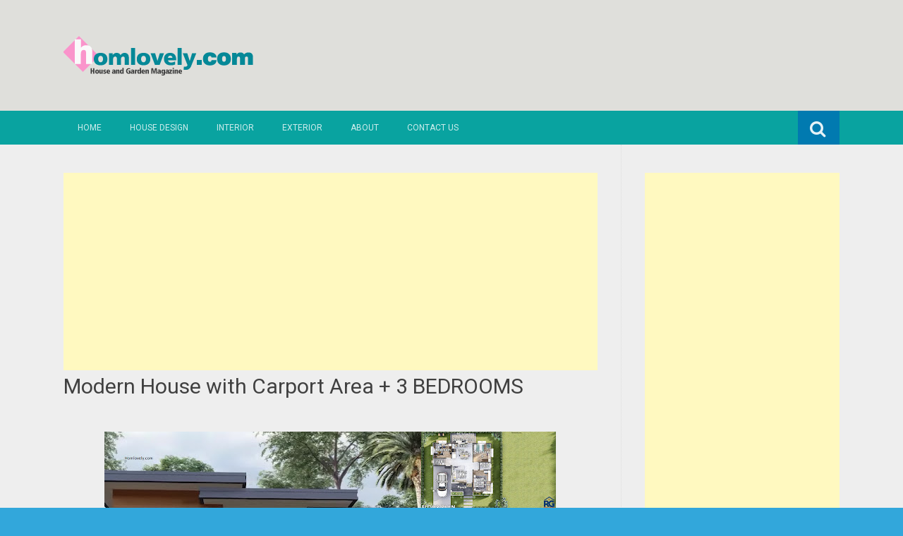

--- FILE ---
content_type: text/html; charset=UTF-8
request_url: https://www.homlovely.com/2024/04/modern-house-with-carport-area-3.html
body_size: 24525
content:
<!DOCTYPE html>
<html dir='ltr' lang='en-US' xmlns='http://www.w3.org/1999/xhtml' xmlns:b='http://www.google.com/2005/gml/b' xmlns:data='http://www.google.com/2005/gml/data' xmlns:expr='http://www.google.com/2005/gml/expr'>
<head>
<link href='https://www.blogger.com/static/v1/widgets/2944754296-widget_css_bundle.css' rel='stylesheet' type='text/css'/>
<meta charset='UTF-8'/>
<meta content='width=device-width, initial-scale=1' name='viewport'/>
<meta content='text/html; charset=UTF-8' http-equiv='Content-Type'/>
<meta content='blogger' name='generator'/>
<link href='https://www.homlovely.com/favicon.ico' rel='icon' type='image/x-icon'/>
<link href='https://www.homlovely.com/2024/04/modern-house-with-carport-area-3.html' rel='canonical'/>
<link rel="alternate" type="application/atom+xml" title="Homlovely.com - Atom" href="https://www.homlovely.com/feeds/posts/default" />
<link rel="alternate" type="application/rss+xml" title="Homlovely.com - RSS" href="https://www.homlovely.com/feeds/posts/default?alt=rss" />
<link rel="service.post" type="application/atom+xml" title="Homlovely.com - Atom" href="https://www.blogger.com/feeds/6805289922381058784/posts/default" />

<link rel="alternate" type="application/atom+xml" title="Homlovely.com - Atom" href="https://www.homlovely.com/feeds/252201990451693903/comments/default" />
<!--Can't find substitution for tag [blog.ieCssRetrofitLinks]-->
<link href='https://blogger.googleusercontent.com/img/b/R29vZ2xl/AVvXsEhUgPqFnHi4TDCXUy5YZYIYVhsNNnd2EGGvpSNaKUqwaZNfbewxtYL2PXbyQNbOegbTd-zw615Zp0oLwg6GIJICgA9Pw74WzRTd6AQOKLhGHZYBx9UXmKeXC4WU9ZOLwspCyEZcPkpUmgVqSYK1q-k6lOYbvHv_nAHFzY_N2gxkJMdwEE4BUz0_lzoIVISx/w640-h360/kjb%20h.jpg' rel='image_src'/>
<meta content='https://www.homlovely.com/2024/04/modern-house-with-carport-area-3.html' property='og:url'/>
<meta content='Modern House with Carport Area + 3 BEDROOMS' property='og:title'/>
<meta content='Modern House with Carport Area + 3 BEDROOMS Homlovely.com  -- For those of you who are looking for a beautiful simple house design on a not ...' property='og:description'/>
<meta content='https://blogger.googleusercontent.com/img/b/R29vZ2xl/AVvXsEhUgPqFnHi4TDCXUy5YZYIYVhsNNnd2EGGvpSNaKUqwaZNfbewxtYL2PXbyQNbOegbTd-zw615Zp0oLwg6GIJICgA9Pw74WzRTd6AQOKLhGHZYBx9UXmKeXC4WU9ZOLwspCyEZcPkpUmgVqSYK1q-k6lOYbvHv_nAHFzY_N2gxkJMdwEE4BUz0_lzoIVISx/w1200-h630-p-k-no-nu/kjb%20h.jpg' property='og:image'/>
<link href="//fonts.googleapis.com/css?family=Roboto:400,400italic,700,700italic,300,300italic,500,500italic" rel="stylesheet" type="text/css">
<link href='//maxcdn.bootstrapcdn.com/font-awesome/4.3.0/css/font-awesome.min.css' rel='stylesheet'/>
<title>Modern House with Carport Area + 3 BEDROOMS ~ Homlovely.com</title>
<style id='page-skin-1' type='text/css'><!--
/*
-----------------------------------------------
Blogger Template Style
Name:   Earth Pro
Author: Lasantha Bandara
URL 1:  http://www.premiumbloggertemplates.com/
URL 2:  http://www.bloggertipandtrick.net/
Theme URL: http://www.premiumbloggertemplates.com/earth-pro-blogger-template/
Date:   February 2015
License:  GNU General Public License
This template is free for both personal and commercial use, But to satisfy the 'attribution' clause of the license, you are required to keep the footer links intact which provides due credit to its authors.
----------------------------------------------- */
body#layout ul{list-style-type:none;list-style:none}
body#layout ul li{list-style-type:none;list-style:none}
body#layout #headerbwrap {height:auto;}
body#layout #content {}
/* Variable definitions
====================
*/
/* Use this with templates/template-twocol.html */
.section, .widget {
margin:0;
padding:0;
}
/*--------------------------------------------------------------
Reset
--------------------------------------------------------------*/
html, body, div, span, applet, object, iframe,h1, h2, h3, h4, h5, h6, p, blockquote, pre,a, abbr, acronym, address, big, cite, code,del, dfn, em, font, ins, kbd, q, s, samp,small, strike, strong, sub, sup, tt, var, dl, dt, dd, ol, ul, li,fieldset, form, label, legend, table, caption, tbody, tfoot, thead, tr, th, td {border: 0;font-family: "Century Gothic",Roboto;font-size: 100%;font-style: inherit;font-weight: inherit;margin: 0;outline: 0;padding: 0;vertical-align: baseline;}
html {font-size: 62.5%;overflow-y: scroll;-webkit-text-size-adjust: 100%;-ms-text-size-adjust:100%;}
*,*:before,*:after {-webkit-box-sizing: border-box;-moz-box-sizing:border-box;box-sizing:border-box;}
body {background: #fff;}
article,aside,details,figcaption,figure,footer,header,main,nav,section {display: block;}
ol, ul {list-style: none;}
table {border-collapse: separate;border-spacing: 0;}
caption, th, td {font-weight: normal;text-align: left;}
blockquote:before, blockquote:after,
q:before, q:after {content: "";}
blockquote, q {quotes: "" "";}
a:focus {outline: thin dotted;}
a:hover,
a:active {outline: 0;}
a img {border: 0;}
/*--------------------------------------------------------------
Typography
--------------------------------------------------------------*/
html {background:#404040;}
body,button,input,select,textarea {color: #404040;font-family: "Century Gothic",Roboto;font-size: 15px;font-size: 1.5rem;line-height: 1.5;}
h1 {font-size:30px;font-weight:normal;}
h2 {font-size:24px;font-weight:normal;}
h3 {font-size:20px;font-weight:bold;}
h4 {font-size:18px;font-weight:bold;}
h5 {font-size:16px;font-weight:normal;}
h6 {font-size:14px;font-weight:bold;}
h1, h2, h3, h4, h5, h6 {clear: both;}
p {margin-bottom: 1.5em;}
b, strong {font-weight: bold;}
dfn, cite, em, i {font-style: italic;}
blockquote {margin: 0 1.5em;}
address {margin: 0 0 1.5em;}
pre {background: #eee;font-family: "Century Gothic",Roboto,Courier, monospace;font-size: 15px;font-size: 1.5rem;line-height: 1.6;margin-bottom: 1.6em;max-width: 100%;overflow: auto;padding: 1.6em;}
code, kbd, tt, var {font: 15px Monaco, Consolas, "Andale Mono", "DejaVu Sans Mono", monospace;}
abbr, acronym {border-bottom: 1px dotted #666;cursor: help;}
mark, ins {background: #fff9c0;text-decoration: none;}
sup,sub {font-size: 75%;height: 0;line-height: 0;position: relative;vertical-align: baseline;}
sup {bottom: 1ex;}
sub {top: .5ex;}
small {font-size: 75%;}
big {font-size: 125%;}
/*--------------------------------------------------------------
Elements
--------------------------------------------------------------*/
hr {background-color: #ccc;border: 0;height: 1px;margin-bottom: 1.5em;}
ul, ol {margin: 0 0 2em 3em;}
ul {list-style: disc;}
ol {list-style: decimal;font-weight:600;}
ol ol {list-style:upper-alpha;font-weight:400;}
ol ol ol {list-style:lower-roman;font-weight:200;}
.content-areapbt li {margin-bottom: 10px;margin-top: 10px;}
li > ul,
li > ol {margin-bottom: 0;margin-left: 2em;}
dt {font-weight: bold;}
dd {margin: 0 1.5em 1.5em;}
img {height: auto; max-width: 100%;}
figure {margin: 0;}
table {margin: 0 0 1.5em;width: 100%;}
th {font-weight: bold;}
/*--------------------------------------------------------------
Forms
--------------------------------------------------------------*/
button, input, select, textarea { font-size: 100%;vertical-align: baseline; *vertical-align: middle;}
input[type="checkbox"], input[type="radio"] { padding: 0;}
input[type="search"] { -webkit-appearance: textfield; -webkit-box-sizing: content-box;-moz-box-sizing: content-box; box-sizing:         content-box; }
input[type="search"]::-webkit-search-decoration {-webkit-appearance: none;}
button::-moz-focus-inner,input::-moz-focus-inner {border: 0;padding: 0;}
input[type="text"],input[type="email"],input[type="url"],input[type="password"],input[type="search"],textarea {color: #666;border: 1px solid #ccc;border-radius: 3px;padding: 5px;}
input[type="text"]:focus,input[type="email"]:focus,input[type="url"]:focus,input[type="password"]:focus,input[type="search"]:focus,
textarea:focus {color: #111;}
textarea {overflow: auto; vertical-align: top; width: 98%;}
/*--------------------------------------------------------------
Navigation
--------------------------------------------------------------*/
/*--------------------------------------------------------------
Links
--------------------------------------------------------------*/
a {text-decoration:none;color:#46D0C9;}
a:hover,a:focus,a:active {text-decoration:underline;}
/* a:visited {color: #C73E20;} */
/*--------------------------------------------------------------
Topbar Menu
--------------------------------------------------------------*/
#top-barpbt {background: #E5C41E;display:block;}
.main-navigationpbt {clear: both;display: block;width: 100%;}
.main-navigationpbt ul {list-style: none;margin: 0;padding-left: 0;}
.main-navigationpbt li {float: left;position: relative;}
.main-navigationpbt a {display: block;text-decoration: none;transition:all 0.3s ease;padding: 15px 20px;display: block;color: rgba(255,255,255,0.8);font-weight: 200;font-size: 12px;text-transform: uppercase;}
.main-navigationpbt ul ul {box-shadow: 0 3px 3px rgba(0, 0, 0, 0.2);display: none;float: left;left: 0;position: absolute;top: auto;z-index: 99999;}
.main-navigationpbt ul ul ul {left: 100%;top: 0;}
.main-navigationpbt ul ul a {width: 200px;color:#333;padding:10px 15px;}
.main-navigationpbt ul li:hover > ul {display: block;}
.main-navigationpbt .current_page_item a,.main-navigationpbt .current-menu-item a {}
.main-navigationpbt li:hover a,.main-navigationpbt a:hover {background:#32a7db;text-decoration:none; transition: all 1s ease 0s !important;
}
.current_page_item a {background:#017ab0;  border-left: solid #32a7db 2px;}
.main-navigationpbt ul ul,.main-navigationpbt li:hover ul a {background: #fdfdfd;  transition: all 1s ease 0s !important;   }
.main-navigationpbt ul ul a:hover,.main-navigationpbt ul ul li.current_page_item a {background: #ededed;  border-left: solid #32a7db 2px; }
/* Small menu */
.menu-togglepbt {cursor: pointer;display: none;}
#site-navigationpbt h1 i.dashiconspbt {font-size: 24px;width: 20px;height: 20px;}
/*--------------------------------------------------------------
Topbar Search
--------------------------------------------------------------*/
#topbar-searchpbt {display:block;font-size:16px;float:right;color:#fff;height:48px;text-align:right;overflow: hidden;}
#topbar-searchpbt:hover button {float:right;}
#topbar-searchpbt button {padding: 13px 20px 15px 17px;margin: 0;font-size: 20px;float:right; background:#017AB0;}
#topbar-searchpbt button:hover {background:#F3C728;}
#topbar-searchpbt button i {font-size:24px;}
#topbar-searchpbt form button:hover i {margin-top: 0px;}
#topbar-searchpbt > form > label > input {margin: 0; border-radius: 0; border: 0; padding: 14px 0 13px; background:rgba(255,255,255,0); background:none;width:0; transition:width 0.7s ease,padding 0.7s ease;background:rgba(255,255,255,1);font-size:14px;box-shadow: none;}
#topbar-searchpbt > form:hover > label > input {width:155px;padding:14px 13px 13px;}
#topbar-searchpbt form {height:48px;overflow:hidden;}
/*--------------------------------------------------------------
Accessibility
--------------------------------------------------------------*/
/* Text meant only for screen readers */
.screen-reader-textpbt {clip: rect(1px, 1px, 1px, 1px);position: absolute !important;}
.screen-reader-textpbt:hover,.screen-reader-textpbt:active,.screen-reader-textpbt:focus {background-color: #f1f1f1;border-radius: 3px;box-shadow: 0 0 2px 2px rgba(0, 0, 0, 0.6);clip: auto !important;color: #21759b;display: block;font-size: 14px;font-weight: bold;height: auto;left: 5px;line-height: normal;padding: 15px 23px 14px;text-decoration: none;top: 5px;width: auto;z-index: 100000;}
/*--------------------------------------------------------------
Clearings
--------------------------------------------------------------*/
.clearpbt:before,.clearpbt:after,.entry-content:before,.entry-content:after,.comment-content:before,.comment-content:after,.site-headerpbt:before,.site-headerpbt:after,.site-content:before,.site-content:after,.site-footerpbt:before,.site-footerpbt:after {content: '';display: table;}
.clearpbt:after,.entry-content:after,.comment-content:after,.site-headerpbt:after,.site-content:after,.site-footerpbt:after {clear: both;}
/*--------------------------------------------------------------
Widgets
--------------------------------------------------------------*/
.widget-areapbt .widget h2 {background-color: #32A7DB;color: #FFFFFF;font-size: 17px;font-weight: 300;padding: 10px;margin-bottom: 10px;}
.widget-areapbt .widget h3 {background-color: #32A7DB;color: #FFFFFF;font-size: 17px;font-weight: 300;padding: 10px;margin-bottom: 10px;}
.widget-areapbt .widget ul {list-style:none;margin:0 0 10px;}
.widget-areapbt .widget ul li {display:block;padding:7px;border-bottom: 1px dotted #ddd;}
.widget-areapbt .widget input[type="search"] {width: 94%;padding:7px;}
.widget-areapbt .widget li.recentcomments {padding:7px;display:inline-block;}
.widget-areapbt .widget {margin: 0 0 4em;font-size:12px;}
.widget select {max-width: 100%;}
.widget_search .search-submitpbt {display: none;}
/*--------------------------------------------------------------
Content
--------------------------------------------------------------*/
#contentpbt {overflow:hidden;/* One True Layout Method for equal column heights */}
#mainpbt {padding-bottom: 20px;/* One True Layout Method for equal column heights */}
.entry-metapbt,.entry-footerpbt {font-size: 13px;color: #bbb;margin-top: 10px;font-weight: 300;clear:both;}
.entry-metapbt .dashiconspbt,.entry-footerpbt .dashiconspbt {font-size:18px;height:18px;width:18px;}
.entry-metapbt i,.entry-footerpbt i,.entry-metapbt span,.entry-footerpbt span {line-height: 1.1;/*margin-left:10px;*/}
.entry-metapbt i:first-child,.entry-footerpbt i:first-child,.entry-metapbt span:first-child, .entry-footerpbt span:first-child,.entry-metapbt span.author.vcard {/*margin-left:0;*/}
/*--------------------------------------------------------------
Posts and pages
--------------------------------------------------------------*/
article.hentry {margin: 0 0 1.5em;border-bottom: 1px dotted #ddd;padding:0 0 2em;padding-right: 4%;margin-right: -4%;}
article.sticky {background: #f8f8f8;padding: 4%;margin-right: -4.35%;border-left:1px dotted #ddd;border-top:1px dotted #ddd;}
.entry-content {margin: 1.0em 0 0;}
/*.entry-content {background: #fff;border-radius: 2px;padding:30px;margin:1.5em 0;border: 1px dotted #ddd;}*/
h1.entry-title a {color: inherit;padding-bottom: 10px;margin-bottom: 10px;}
h1.entry title a:hover {text-decoration:none;border-bottom: 1px dotted #999;}
/*--------------------------------------------------------------
Media
--------------------------------------------------------------*/
embed,iframe,object {max-width: 100%;}
/*--------------------------------------------------------------
Basic Layout
--------------------------------------------------------------*/
#site-navigationpbt, #mastheadpbt .site-brandingpbt, #colophonpbt .site-infopbt, #contentpbt {margin: 0 auto;max-width: 100%;width: 1100px;display:block;}
#primarypbt {float: left;width:71.9%;padding: 40px 3% 0 0;border-right: 1px dotted #ddd;margin-bottom: -99999px;padding-bottom: 99999px;/* One True Layout Method for equal column heights */}
#secondarypbt {float: right;width: 28.1%;padding: 40px 0 0 3%;}
#primarypbt.full-width {width:100%;padding:40px 0 0;border-right:0;margin-bottom:0;padding-bottom:0;}
body.page-template-tpl-left-sidebar-php #secondarypbt {float:left;padding:40px 3% 0 0;margin-bottom: -99999px;padding-bottom: 99999px;}
body.page-template-tpl-left-sidebar-php #primarypbt {float:right;padding: 40px 0 0 3%;border-left: 1px dotted #ddd;border-right:0;margin-bottom:0;padding-bottom:0;}
/*--------------------------------------------------------------
Site Branding
--------------------------------------------------------------*/
#mastheadpbt {background:#87CDB2;padding:40px 0;clear:both;}
h1.site-titlepbt, h2.site-descriptionpbt {text-align: center;}
h1.site-titlepbt a {font-size:60px;color:#fff;text-decoration:none;font-weight: bold;text-shadow: 0 1px 1px #666;line-height: 1.1;letter-spacing: -3px;}
h2.site-descriptionpbt {font-size: 16px;font-weight: 200;color: rgba(255,255,255,0.7);}
/*--------------------------------------------------------------
Footer
--------------------------------------------------------------*/
#colophonpbt {background:#FB5F4E;}
#colophonpbt .site-infopbt {text-align: center;color:#f2efdc;font-size:14px;padding:40px 0;font-weight: 200;}
#colophonpbt .site-infopbt a {color:#FFFFFF;}
/*--------------------------------------------------------------
Buttons
--------------------------------------------------------------*/
.buttonpbt,
button,
input[type="button"],
input[type="reset"],
input[type="submit"] {border: 0;
border-radius: 0px;
background: #1988BA;
color: rgba(255, 255, 255, .9);
cursor: pointer;
-webkit-appearance: button;
font-size: 14px;
font-size: 1.5rem;
line-height: 1;
padding: 15px 20px;
font-weight: 300;
transition:background 0.5s ease;
}
.buttonpbt {-webkit-appearance: none;}
.continue-reading-buttonpbt {display:inline-block;margin-bottom:20px;}
.buttonpbt:hover,button:hover,input[type="button"]:hover,input[type="reset"]:hover,input[type="submit"]:hover {background:#FB5F4E;text-decoration:none;}
.buttonpbt:focus,button:focus,input[type="button"]:focus,input[type="reset"]:focus,input[type="submit"]:focus,.buttonpbt:active,button:active,input[type="button"]:active,input[type="reset"]:active,input[type="submit"]:active {box-shadow: inset 0 -1px 0 rgba(0,0,0, 0.5), inset 0 2px 5px rgba(0, 0, 0, 0.15);}
/*--------------------------------------------------------------
Responsive
--------------------------------------------------------------*/
@media screen and (max-width: 1110px) {
#contentpbt {padding-left:1%;padding-right:1%;max-width:100%;}
}
@media screen and (max-width: 767px) {
#primarypbt, #secondarypbt {width:100%;float:none;padding:20px;border:0px;margin:0;}
}
@media screen and (max-width: 600px) {
.menu-togglepbt,.main-navigationpbt.toggled .nav-menu {display: block;}
.menu-togglepbt {margin-top: -48px;}
ul.nav-menu {clear:both;}
.main-navigationpbt ul {display: none;}
.menu-togglepbt {display:block;padding:12px 20px 12px 15px;font-size:16px;float:left;background:#F24C27;color:#fff;font-weight:normal;}
#site-navigationpbt li {float:none;background:#F24C27;}
.main-navigationpbt ul a {border-bottom:1px solid rgba(0,0,0,0.1);}
.main-navigationpbt ul ul a {color:rgba(255,255,255,0.8);}
.main-navigationpbt ul ul,.main-navigationpbt li:hover ul a {background:none;}
.main-navigationpbt li a:hover,.main-navigationpbt li a:hover,.main-navigationpbt ul ul a:hover {background:rgba(0,0,0,0.3);}
.current_page_item a,.main-navigationpbt ul ul li.current_page_item a {background:rgba(0,0,0,0.5);}
.main-navigationpbt ul ul {box-shadow:none;display: block;float: none;left: 0;position: relative;top: auto;z-index: 99999;width:100%;}
.main-navigationpbt ul ul a {width:auto;padding:15px 20px 15px 35px;}
.main-navigationpbt ul ul ul a {width:auto;padding:15px 20px 15px 50px;}
.main-navigationpbt ul ul ul {left: 0;}
}
h2.date-header {
margin: 10px 0px;
display: none;
}
.main .widget {
margin: 0 0 5px;
padding: 0 0 2px;
}
.main .Blog {
border-bottom-width: 0;
}
#header .description {
}
/* Comments----------------------------------------------- */
#comments {
padding:10px;
margin-bottom:20px;
}
#comments h4 {
font-size:22px;
margin-bottom:10px;
}
#comments ol {
margin-left: 0;
}
.deleted-comment {
font-style: italic;
color: gray;
}
#blog-pager-newer-link {
float: left;
}
#blog-pager-older-link {
float: right;
}
#blog-pager {
text-align: center;
padding:5px;
margin:10px 0;
}
.feed-links {
clear: both;
}
.comment-form {
}
#navbar-iframe {
height: 0;
visibility: hidden;
display: none;
}
.author-profile {
background: #f6f6f6;
border: 1px solid #eee;
margin: 10px 0 10px 0;
padding: 8px;
overflow: hidden;
}
.author-profile img {
border: 1px solid #ddd;
float: left;
margin-right: 10px;
}
.post-iconspbt {
margin: 5px 0 0 0;
padding: 0px;
}
.post-locationpbt {
margin: 5px 0;
padding: 0px;
}
.related-postbwrap {
margin: 10px auto 0;
}
.related-postbwrap h4 {
font-weight: bold;
margin: 10px 0;
}
.related-post-style-2,.related-post-style-2 li {
list-style: none;
margin: 0;
padding: 0;
}
.related-post-style-2 li {
border-top: 0px solid #eee;
overflow: hidden;
padding: 10px 0px;
}
.related-post-style-2 li:first-child {
border-top: none;
}
.related-post-style-2 .related-post-item-thumbnail {
width: 80px;
height: 80px;
max-width: none;
max-height: none;
background-color: transparent;
border: none;
float: left;
margin: 2px 10px 0 0;
padding: 0;
}
.related-post-style-2 .related-post-item-title {
font-weight: normal;
font-size: 100%;
}
.related-post-style-2 .related-post-item-summary {
display: block;
}
.pbtsharethisbutt {
overflow: hidden;
padding: 10px 0 5px;
margin: 0;
}
.pbtsharethisbutt ul {
list-style: none;
list-style-type: none;
margin: 0;
padding: 0;
}
.pbtsharethisbutt ul li {
float: left;
margin: 0;
padding: 0;
}
.pbtsharethisbutt ul li a {
padding: 0 10px;
display: inline-block;
}
.pbtsharethisbutt ul li a:hover {
}
.separator a[style="margin-left: 1em; margin-right: 1em;"] {margin-left: auto!important;margin-right: auto!important;}
.separator a[style="clear: left; float: left; margin-bottom: 1em; margin-right: 1em;"] {clear: none !important; float: none !important; margin-bottom: 0em !important; margin-right: 0em !important;}
.separator a[style="clear: left; float: left; margin-bottom: 1em; margin-right: 1em;"] img {float: left !important; margin: 0px 10px 10px 0px;}
.separator a[style="clear: right; float: right; margin-bottom: 1em; margin-left: 1em;"] {clear: none !important; float: none !important; margin-bottom: 0em !important; margin-left: 0em !important;}
.separator a[style="clear: right; float: right; margin-bottom: 1em; margin-left: 1em;"] img {float: right !important; margin: 0px 0px 10px 10px;}
.PopularPosts .widget-content ul li {
padding:6px 0px;
}
.reaction-buttons table{
border:none;
margin-bottom:5px;
}
.reaction-buttons table, .reaction-buttons td{
border:none !important;
}
.pbtthumbimg {
float:left;
margin:0px 10px 5px 0px;
padding:4px;
border:0px solid #eee;
background:none;
width:220px;
height:auto;
}
#top-barpbt {background:#09A3A0;}
.current_page_item a, #mastheadpbt {background:#DFDFDB;}
#topbar-searchpbt button:hover,.main-navigationpbt li:hover a,.main-navigationpbt a:hover,.buttonpbt,button, input[type="button"],input[type="reset"],input[type="submit"] {background:#1899FB;}
@media screen and (max-width: 600px) {.menu-togglepbt,#site-navigationpbt li {background:#32a7db;}}
.buttonpbt:hover,button:hover,input[type="button"]:hover,input[type="reset"]:hover,input[type="submit"]:hover {background:#2886af;}
html,#colophonpbt {background:#32a7db;}
body { background-color: #EEE; }
#Attribution1 {
height:0px;
visibility:hidden;
display:none
} .status-msg-wrap{
display:none;
}
.status-msg-body{
display:none;
}
.status-msg-border{
display:none;
}

--></style>
<script src='https://ajax.googleapis.com/ajax/libs/jquery/1.11.2/jquery.min.js' type='text/javascript'></script>
<script type='text/javascript'>
//<![CDATA[

/*! jQuery Migrate v1.2.1 | (c) 2005, 2013 jQuery Foundation, Inc. and other contributors | jquery.org/license */
jQuery.migrateMute===void 0&&(jQuery.migrateMute=!0),function(e,t,n){function r(n){var r=t.console;i[n]||(i[n]=!0,e.migrateWarnings.push(n),r&&r.warn&&!e.migrateMute&&(r.warn("JQMIGRATE: "+n),e.migrateTrace&&r.trace&&r.trace()))}function a(t,a,i,o){if(Object.defineProperty)try{return Object.defineProperty(t,a,{configurable:!0,enumerable:!0,get:function(){return r(o),i},set:function(e){r(o),i=e}}),n}catch(s){}e._definePropertyBroken=!0,t[a]=i}var i={};e.migrateWarnings=[],!e.migrateMute&&t.console&&t.console.log&&t.console.log("JQMIGRATE: Logging is active"),e.migrateTrace===n&&(e.migrateTrace=!0),e.migrateReset=function(){i={},e.migrateWarnings.length=0},"BackCompat"===document.compatMode&&r("jQuery is not compatible with Quirks Mode");var o=e("<input/>",{size:1}).attr("size")&&e.attrFn,s=e.attr,u=e.attrHooks.value&&e.attrHooks.value.get||function(){return null},c=e.attrHooks.value&&e.attrHooks.value.set||function(){return n},l=/^(?:input|button)$/i,d=/^[238]$/,p=/^(?:autofocus|autoplay|async|checked|controls|defer|disabled|hidden|loop|multiple|open|readonly|required|scoped|selected)$/i,f=/^(?:checked|selected)$/i;a(e,"attrFn",o||{},"jQuery.attrFn is deprecated"),e.attr=function(t,a,i,u){var c=a.toLowerCase(),g=t&&t.nodeType;return u&&(4>s.length&&r("jQuery.fn.attr( props, pass ) is deprecated"),t&&!d.test(g)&&(o?a in o:e.isFunction(e.fn[a])))?e(t)[a](i):("type"===a&&i!==n&&l.test(t.nodeName)&&t.parentNode&&r("Can't change the 'type' of an input or button in IE 6/7/8"),!e.attrHooks[c]&&p.test(c)&&(e.attrHooks[c]={get:function(t,r){var a,i=e.prop(t,r);return i===!0||"boolean"!=typeof i&&(a=t.getAttributeNode(r))&&a.nodeValue!==!1?r.toLowerCase():n},set:function(t,n,r){var a;return n===!1?e.removeAttr(t,r):(a=e.propFix[r]||r,a in t&&(t[a]=!0),t.setAttribute(r,r.toLowerCase())),r}},f.test(c)&&r("jQuery.fn.attr('"+c+"') may use property instead of attribute")),s.call(e,t,a,i))},e.attrHooks.value={get:function(e,t){var n=(e.nodeName||"").toLowerCase();return"button"===n?u.apply(this,arguments):("input"!==n&&"option"!==n&&r("jQuery.fn.attr('value') no longer gets properties"),t in e?e.value:null)},set:function(e,t){var a=(e.nodeName||"").toLowerCase();return"button"===a?c.apply(this,arguments):("input"!==a&&"option"!==a&&r("jQuery.fn.attr('value', val) no longer sets properties"),e.value=t,n)}};var g,h,v=e.fn.init,m=e.parseJSON,y=/^([^<]*)(<[\w\W]+>)([^>]*)$/;e.fn.init=function(t,n,a){var i;return t&&"string"==typeof t&&!e.isPlainObject(n)&&(i=y.exec(e.trim(t)))&&i[0]&&("<"!==t.charAt(0)&&r("$(html) HTML strings must start with '<' character"),i[3]&&r("$(html) HTML text after last tag is ignored"),"#"===i[0].charAt(0)&&(r("HTML string cannot start with a '#' character"),e.error("JQMIGRATE: Invalid selector string (XSS)")),n&&n.context&&(n=n.context),e.parseHTML)?v.call(this,e.parseHTML(i[2],n,!0),n,a):v.apply(this,arguments)},e.fn.init.prototype=e.fn,e.parseJSON=function(e){return e||null===e?m.apply(this,arguments):(r("jQuery.parseJSON requires a valid JSON string"),null)},e.uaMatch=function(e){e=e.toLowerCase();var t=/(chrome)[ \/]([\w.]+)/.exec(e)||/(webkit)[ \/]([\w.]+)/.exec(e)||/(opera)(?:.*version|)[ \/]([\w.]+)/.exec(e)||/(msie) ([\w.]+)/.exec(e)||0>e.indexOf("compatible")&&/(mozilla)(?:.*? rv:([\w.]+)|)/.exec(e)||[];return{browser:t[1]||"",version:t[2]||"0"}},e.browser||(g=e.uaMatch(navigator.userAgent),h={},g.browser&&(h[g.browser]=!0,h.version=g.version),h.chrome?h.webkit=!0:h.webkit&&(h.safari=!0),e.browser=h),a(e,"browser",e.browser,"jQuery.browser is deprecated"),e.sub=function(){function t(e,n){return new t.fn.init(e,n)}e.extend(!0,t,this),t.superclass=this,t.fn=t.prototype=this(),t.fn.constructor=t,t.sub=this.sub,t.fn.init=function(r,a){return a&&a instanceof e&&!(a instanceof t)&&(a=t(a)),e.fn.init.call(this,r,a,n)},t.fn.init.prototype=t.fn;var n=t(document);return r("jQuery.sub() is deprecated"),t},e.ajaxSetup({converters:{"text json":e.parseJSON}});var b=e.fn.data;e.fn.data=function(t){var a,i,o=this[0];return!o||"events"!==t||1!==arguments.length||(a=e.data(o,t),i=e._data(o,t),a!==n&&a!==i||i===n)?b.apply(this,arguments):(r("Use of jQuery.fn.data('events') is deprecated"),i)};var j=/\/(java|ecma)script/i,w=e.fn.andSelf||e.fn.addBack;e.fn.andSelf=function(){return r("jQuery.fn.andSelf() replaced by jQuery.fn.addBack()"),w.apply(this,arguments)},e.clean||(e.clean=function(t,a,i,o){a=a||document,a=!a.nodeType&&a[0]||a,a=a.ownerDocument||a,r("jQuery.clean() is deprecated");var s,u,c,l,d=[];if(e.merge(d,e.buildFragment(t,a).childNodes),i)for(c=function(e){return!e.type||j.test(e.type)?o?o.push(e.parentNode?e.parentNode.removeChild(e):e):i.appendChild(e):n},s=0;null!=(u=d[s]);s++)e.nodeName(u,"script")&&c(u)||(i.appendChild(u),u.getElementsByTagName!==n&&(l=e.grep(e.merge([],u.getElementsByTagName("script")),c),d.splice.apply(d,[s+1,0].concat(l)),s+=l.length));return d});var Q=e.event.add,x=e.event.remove,k=e.event.trigger,N=e.fn.toggle,T=e.fn.live,M=e.fn.die,S="ajaxStart|ajaxStop|ajaxSend|ajaxComplete|ajaxError|ajaxSuccess",C=RegExp("\\b(?:"+S+")\\b"),H=/(?:^|\s)hover(\.\S+|)\b/,A=function(t){return"string"!=typeof t||e.event.special.hover?t:(H.test(t)&&r("'hover' pseudo-event is deprecated, use 'mouseenter mouseleave'"),t&&t.replace(H,"mouseenter$1 mouseleave$1"))};e.event.props&&"attrChange"!==e.event.props[0]&&e.event.props.unshift("attrChange","attrName","relatedNode","srcElement"),e.event.dispatch&&a(e.event,"handle",e.event.dispatch,"jQuery.event.handle is undocumented and deprecated"),e.event.add=function(e,t,n,a,i){e!==document&&C.test(t)&&r("AJAX events should be attached to document: "+t),Q.call(this,e,A(t||""),n,a,i)},e.event.remove=function(e,t,n,r,a){x.call(this,e,A(t)||"",n,r,a)},e.fn.error=function(){var e=Array.prototype.slice.call(arguments,0);return r("jQuery.fn.error() is deprecated"),e.splice(0,0,"error"),arguments.length?this.bind.apply(this,e):(this.triggerHandler.apply(this,e),this)},e.fn.toggle=function(t,n){if(!e.isFunction(t)||!e.isFunction(n))return N.apply(this,arguments);r("jQuery.fn.toggle(handler, handler...) is deprecated");var a=arguments,i=t.guid||e.guid++,o=0,s=function(n){var r=(e._data(this,"lastToggle"+t.guid)||0)%o;return e._data(this,"lastToggle"+t.guid,r+1),n.preventDefault(),a[r].apply(this,arguments)||!1};for(s.guid=i;a.length>o;)a[o++].guid=i;return this.click(s)},e.fn.live=function(t,n,a){return r("jQuery.fn.live() is deprecated"),T?T.apply(this,arguments):(e(this.context).on(t,this.selector,n,a),this)},e.fn.die=function(t,n){return r("jQuery.fn.die() is deprecated"),M?M.apply(this,arguments):(e(this.context).off(t,this.selector||"**",n),this)},e.event.trigger=function(e,t,n,a){return n||C.test(e)||r("Global events are undocumented and deprecated"),k.call(this,e,t,n||document,a)},e.each(S.split("|"),function(t,n){e.event.special[n]={setup:function(){var t=this;return t!==document&&(e.event.add(document,n+"."+e.guid,function(){e.event.trigger(n,null,t,!0)}),e._data(this,n,e.guid++)),!1},teardown:function(){return this!==document&&e.event.remove(document,n+"."+e._data(this,n)),!1}}})}(jQuery,window);

//]]>
</script>
<script type='text/javascript'>
//<![CDATA[

function showrecentcomments(json){for(var i=0;i<a_rc;i++){var b_rc=json.feed.entry[i];var c_rc;if(i==json.feed.entry.length)break;for(var k=0;k<b_rc.link.length;k++){if(b_rc.link[k].rel=='alternate'){c_rc=b_rc.link[k].href;break;}}c_rc=c_rc.replace("#","#comment-");var d_rc=c_rc.split("#");d_rc=d_rc[0];var e_rc=d_rc.split("/");e_rc=e_rc[5];e_rc=e_rc.split(".html");e_rc=e_rc[0];var f_rc=e_rc.replace(/-/g," ");f_rc=f_rc.link(d_rc);var g_rc=b_rc.published.$t;var h_rc=g_rc.substring(0,4);var i_rc=g_rc.substring(5,7);var j_rc=g_rc.substring(8,10);var k_rc=new Array();k_rc[1]="Jan";k_rc[2]="Feb";k_rc[3]="Mar";k_rc[4]="Apr";k_rc[5]="May";k_rc[6]="Jun";k_rc[7]="Jul";k_rc[8]="Aug";k_rc[9]="Sep";k_rc[10]="Oct";k_rc[11]="Nov";k_rc[12]="Dec";if("content" in b_rc){var l_rc=b_rc.content.$t;}else if("summary" in b_rc){var l_rc=b_rc.summary.$t;}else var l_rc="";var re=/<\S[^>]*>/g;l_rc=l_rc.replace(re,"");if(m_rc==true)document.write('On '+k_rc[parseInt(i_rc,10)]+' '+j_rc+' ');document.write('<a href="'+c_rc+'">'+b_rc.author[0].name.$t+'</a> commented');if(n_rc==true)document.write(' on '+f_rc);document.write(': ');if(l_rc.length<o_rc){document.write('<i>&#8220;');document.write(l_rc);document.write('&#8221;</i><br/><br/>');}else{document.write('<i>&#8220;');l_rc=l_rc.substring(0,o_rc);var p_rc=l_rc.lastIndexOf(" ");l_rc=l_rc.substring(0,p_rc);document.write(l_rc+'&hellip;&#8221;</i>');document.write('<br/><br/>');}}}

function rp(json){document.write('<ul>');for(var i=0;i<numposts;i++){document.write('<li>');var entry=json.feed.entry[i];var posttitle=entry.title.$t;var posturl;if(i==json.feed.entry.length)break;for(var k=0;k<entry.link.length;k++){if(entry.link[k].rel=='alternate'){posturl=entry.link[k].href;break}}posttitle=posttitle.link(posturl);var readmorelink="(more)";readmorelink=readmorelink.link(posturl);var postdate=entry.published.$t;var cdyear=postdate.substring(0,4);var cdmonth=postdate.substring(5,7);var cdday=postdate.substring(8,10);var monthnames=new Array();monthnames[1]="Jan";monthnames[2]="Feb";monthnames[3]="Mar";monthnames[4]="Apr";monthnames[5]="May";monthnames[6]="Jun";monthnames[7]="Jul";monthnames[8]="Aug";monthnames[9]="Sep";monthnames[10]="Oct";monthnames[11]="Nov";monthnames[12]="Dec";if("content"in entry){var postcontent=entry.content.$t}else if("summary"in entry){var postcontent=entry.summary.$t}else var postcontent="";var re=/<\S[^>]*>/g;postcontent=postcontent.replace(re,"");document.write(posttitle);if(showpostdate==true)document.write(' - '+monthnames[parseInt(cdmonth,10)]+' '+cdday);if(showpostsummary==true){if(postcontent.length<numchars){document.write(postcontent)}else{postcontent=postcontent.substring(0,numchars);var quoteEnd=postcontent.lastIndexOf(" ");postcontent=postcontent.substring(0,quoteEnd);document.write(postcontent+'...'+readmorelink)}}document.write('</li>')}document.write('</ul>')}

//]]>
</script>
<script type='text/javascript'>
summary_noimg = 400;
summary_img = 300;
img_thumb_height = 150;
img_thumb_width = 200; 
</script>
<script type='text/javascript'>
//<![CDATA[

function removeHtmlTag(strx,chop){ 
	if(strx.indexOf("<")!=-1)
	{
		var s = strx.split("<"); 
		for(var i=0;i<s.length;i++){ 
			if(s[i].indexOf(">")!=-1){ 
				s[i] = s[i].substring(s[i].indexOf(">")+1,s[i].length); 
			} 
		} 
		strx =  s.join(""); 
	}
	chop = (chop < strx.length-1) ? chop : strx.length-2; 
	while(strx.charAt(chop-1)!=' ' && strx.indexOf(' ',chop)!=-1) chop++; 
	strx = strx.substring(0,chop-1); 
	return strx+'...'; 
}

function createSummaryAndThumb(pID){
	var div = document.getElementById(pID);
	var imgtag = "";
	var img = div.getElementsByTagName("img");
	var summ = summary_noimg;
	if(img.length>=1) {	
		imgtag = '<img src="'+img[0].src+'" class="pbtthumbimg"/>';
		summ = summary_img;
	}
	
	var summary = imgtag + '<div>' + removeHtmlTag(div.innerHTML,summ) + '</div>';
	div.innerHTML = summary;
}

//]]>
</script>
<link href='https://www.blogger.com/dyn-css/authorization.css?targetBlogID=6805289922381058784&amp;zx=d67d98a1-30ff-4d81-bba0-c94e313e64c8' media='none' onload='if(media!=&#39;all&#39;)media=&#39;all&#39;' rel='stylesheet'/><noscript><link href='https://www.blogger.com/dyn-css/authorization.css?targetBlogID=6805289922381058784&amp;zx=d67d98a1-30ff-4d81-bba0-c94e313e64c8' rel='stylesheet'/></noscript>
<meta name='google-adsense-platform-account' content='ca-host-pub-1556223355139109'/>
<meta name='google-adsense-platform-domain' content='blogspot.com'/>

<!-- data-ad-client=ca-pub-4888638439194995 -->

</head>
<body>
<div id='pagepbt'>
<header class='site-headerpbt' id='mastheadpbt' role='banner'>
<div class='site-brandingpbt'>
<div class='headersec section' id='headersec'><div class='widget Header' data-version='1' id='Header1'>
<div id='header-inner'>
<a href='https://www.homlovely.com/' style='display: block'>
<img alt='Homlovely.com' height='77px; ' id='Header1_headerimg' src='https://blogger.googleusercontent.com/img/a/AVvXsEjiRix_846e5_cTVvyapmjPF0MxAvHdyk1xM-zFNF7aS1pWVwd0kEa0Nv6FwjjWbCk4Xmh7JP3m-B_G4I15Owy2gmVzlsRdX_xkXOUdwSTCgyLuQ1OHodh5cPaI4dISI86pnaavmVC0unYA8KPrjS81xCRQxmI2elhFdDArsZsm__mFwHsItD2PqKCIxg=s270' style='display: block;padding-left:0px;padding-top:0px;' width='270px; '/>
</a>
</div>
</div></div>
</div>
</header><!-- #masthead -->
<div id='top-barpbt'>
<nav class='main-navigationpbt' id='site-navigationpbt' role='navigation'>
<div id='topbar-searchpbt'>
<form action='https://www.homlovely.com/search/' class='search-formpbt' method='get' role='search'>
<button class='search-submitpbt' type='submit'><i class='fa fa-search'></i></button>
<label>
<span class='screen-reader-textpbt'>Search for:</span>
<input class='search-fieldpbt' name='q' placeholder='Search and hit enter' title='Search for:' type='search' value=''/>
</label>
</form>
</div>
<h1 class='menu-togglepbt'><i class='fa fa-bars'></i></h1>
<a class='skip-link screen-reader-textpbt' href='#contentpbt'>Skip to content</a>
<!-- Pages-based menu added by BTemplates.com -->
<div class='menu-nbt-menu-container'><div>
<!-- Pages -->
<div class='section' id='pagesmenuwidget'><div class='widget PageList' data-version='1' id='PageList9'>
<div>
<ul class='menupbt'>
<li><a href='https://www.homlovely.com/'>Home</a></li>
<li><a href='https://www.homlovely.com/search/label/Home%20Design#.Yo3VA3ZBzIU'>House Design</a></li>
<li><a href='https://www.homlovely.com/search/label/Interior#.YqQVAKhBzIU'>Interior </a></li>
<li><a href='https://www.homlovely.com/search/label/Exterior#.YqQV-ahBzIU'>Exterior</a></li>
<li><a href='https://www.homlovely.com/p/about.html'>About </a></li>
<li><a href='https://www.homlovely.com/p/contact-us.html'>Contact us</a></li>
</ul>
<div class='clear'></div>
</div>
</div></div>
<!-- /Pages -->
</div></div>
</nav><!-- #site-navigation -->
<div class='clearpbt'></div>
</div>
<div class='site-content' id='contentpbt'>
<div class='content-areapbt' id='primarypbt'>
<div class='site-mainpbt' id='mainpbt' role='main'>
<div class='mainblogsec section' id='mainblogsec'><div class='widget HTML' data-version='1' id='HTML4'>
<div class='widget-content'>
<script async src="https://pagead2.googlesyndication.com/pagead/js/adsbygoogle.js?client=ca-pub-4888638439194995"
     crossorigin="anonymous"></script>
<!-- samping [previously link ad unit] -->
<ins class="adsbygoogle"
     style="display:block"
     data-ad-client="ca-pub-4888638439194995"
     data-ad-slot="6319603133"
     data-ad-format="auto"
     data-full-width-responsive="true"></ins>
<script>
     (adsbygoogle = window.adsbygoogle || []).push({});
</script>
</div>
<div class='clear'></div>
</div><div class='widget HTML' data-version='1' id='HTML7'>
<div class='widget-content'>
<!-- AddThis Button BEGIN -->
<div class="addthis_toolbox addthis_default_style">
<a class="addthis_button_facebook_like" fb:like:layout="button_count"></a>
<a class="addthis_button_tweet"></a>
<a class="addthis_button_google_plusone" g:plusone:size="medium"></a>
<a class="addthis_counter addthis_pill_style"></a>
</div>
<script type="text/javascript">var addthis_config = {"data_track_addressbar":true};</script>
<script type="text/javascript" src="//s7.addthis.com/js/300/addthis_widget.js#pubid=ra-5156a09e76c1568f"></script>
<!-- AddThis Button END -->
</div>
<div class='clear'></div>
</div><div class='widget Blog' data-version='1' id='Blog1'>
<div class='blog-posts hfeed'>
<!--Can't find substitution for tag [defaultAdStart]-->

          <div class="date-outer">
        

          <div class="date-posts">
        
<div class='post-outer'>
<article class='post hentry' itemprop='blogPost' itemscope='itemscope' itemtype='http://schema.org/BlogPosting'>
<meta content='https://blogger.googleusercontent.com/img/b/R29vZ2xl/AVvXsEhUgPqFnHi4TDCXUy5YZYIYVhsNNnd2EGGvpSNaKUqwaZNfbewxtYL2PXbyQNbOegbTd-zw615Zp0oLwg6GIJICgA9Pw74WzRTd6AQOKLhGHZYBx9UXmKeXC4WU9ZOLwspCyEZcPkpUmgVqSYK1q-k6lOYbvHv_nAHFzY_N2gxkJMdwEE4BUz0_lzoIVISx/w640-h360/kjb%20h.jpg' itemprop='image'/>
<a name='252201990451693903'></a>
<header class='entry-header'>
<h1 class='post-title entry-title' itemprop='name'>
<a href='https://www.homlovely.com/2024/04/modern-house-with-carport-area-3.html'>Modern House with Carport Area + 3 BEDROOMS</a>
</h1>
<div class='entry-metapbt'>
</div>
</header>
<div class='post-header-line-1'></div>
<div class='post-body entry-content' id='post-body-252201990451693903' itemprop='articleBody'>
<p></p><table align="center" cellpadding="0" cellspacing="0" class="tr-caption-container" style="margin-left: auto; margin-right: auto;"><tbody><tr><td style="text-align: center;"><a href="https://blogger.googleusercontent.com/img/b/R29vZ2xl/AVvXsEhUgPqFnHi4TDCXUy5YZYIYVhsNNnd2EGGvpSNaKUqwaZNfbewxtYL2PXbyQNbOegbTd-zw615Zp0oLwg6GIJICgA9Pw74WzRTd6AQOKLhGHZYBx9UXmKeXC4WU9ZOLwspCyEZcPkpUmgVqSYK1q-k6lOYbvHv_nAHFzY_N2gxkJMdwEE4BUz0_lzoIVISx/s1366/kjb%20h.jpg" imageanchor="1" style="margin-left: auto; margin-right: auto;"><b><span style="font-family: arial; font-size: medium;"><img border="0" data-original-height="768" data-original-width="1366" height="360" src="https://blogger.googleusercontent.com/img/b/R29vZ2xl/AVvXsEhUgPqFnHi4TDCXUy5YZYIYVhsNNnd2EGGvpSNaKUqwaZNfbewxtYL2PXbyQNbOegbTd-zw615Zp0oLwg6GIJICgA9Pw74WzRTd6AQOKLhGHZYBx9UXmKeXC4WU9ZOLwspCyEZcPkpUmgVqSYK1q-k6lOYbvHv_nAHFzY_N2gxkJMdwEE4BUz0_lzoIVISx/w640-h360/kjb%20h.jpg" width="640" /></span></b></a></td></tr><tr><td class="tr-caption" style="text-align: center;"><b><span style="font-family: arial; font-size: medium;">Modern House with Carport Area + 3 BEDROOMS<br /><br /></span></b></td></tr></tbody></table><span style="font-family: arial; font-size: medium;"><div style="text-align: justify;"><a href="http://Homlovely.com">Homlovely.com</a> -- For those of you who are looking for a beautiful simple house design on a not too large land equipped with a carport area, maybe the design below can be your reference in building your dream home. So, check out <b>Modern House with Carport Area + 3 BEDROOMS.</b></div></span><div><span style="font-family: arial; font-size: medium;"><br /></span></div><div><span style="font-family: arial; font-size: medium;"><br /></span></div><div><span style="font-family: arial; font-size: medium;"><br /></span><div><span style="font-family: arial; font-size: medium;"><br /></span></div><div><b><span style="font-family: arial; font-size: medium;">Facade</span></b><div class="separator" style="clear: both; text-align: justify;"><span style="font-family: arial; font-size: medium;"><br /></span></div><div class="separator" style="clear: both; text-align: justify;"><a href="https://blogger.googleusercontent.com/img/b/R29vZ2xl/[base64]/s1366/Screenshot%20(1827).png" style="margin-left: 1em; margin-right: 1em;"><span style="font-family: arial; font-size: medium;"><img border="0" data-original-height="768" data-original-width="1366" height="360" src="https://blogger.googleusercontent.com/img/b/R29vZ2xl/[base64]/w640-h360/Screenshot%20(1827).png" width="640" /></span></a></div><div class="separator" style="clear: both; text-align: justify;"><span style="font-family: arial; font-size: medium;"><br /></span></div><div class="separator" style="clear: both; text-align: justify;"><div class="separator" style="clear: both;"><span style="font-family: arial; font-size: medium;"><br /></span></div><div class="separator" style="clear: both;"><span style="font-family: arial; font-size: medium;">This simple but elegant facade design has various charming exterior details that are beautiful. The porch area is used as a relaxing place by placing several chairs and tables. In addition, this house uses a flat roof which makes it look more gorgeous. There is an open carport area in the front area of the house.</span></div><div><span style="font-family: arial; font-size: medium;"><br /></span></div><div><span style="font-family: arial; font-size: medium;"><br /></span></div><div><span style="font-family: arial; font-size: medium;"><br /></span></div></div><div class="separator" style="clear: both; text-align: justify;"><b><span style="font-family: arial; font-size: medium;">Living area</span></b></div><div style="text-align: justify;"><span style="font-family: arial; font-size: medium;"><br /></span></div><div class="separator" style="clear: both; text-align: justify;"><a href="https://blogger.googleusercontent.com/img/b/R29vZ2xl/AVvXsEiJ4V8Lflvbp_vs6DOtPQgS6CAxxTPyObWcJOuPXpkRGks1YnqxwKdxly8KKKSTfllvYskILUe8jKCTaZG0TDZyjrHKm9prYWFbz0YaFdnJymDigUQ_YTiwvhl2-2rQA0MMlDyMLvGZvgoWYsQWCu9PVcbMNJhXY4ucZ6X7yMlQFvkT55WPobgaYwRB3MLT/s1366/Screenshot%20(1820).png" style="margin-left: 1em; margin-right: 1em;"><span style="font-family: arial; font-size: medium;"><img border="0" data-original-height="768" data-original-width="1366" height="360" src="https://blogger.googleusercontent.com/img/b/R29vZ2xl/AVvXsEiJ4V8Lflvbp_vs6DOtPQgS6CAxxTPyObWcJOuPXpkRGks1YnqxwKdxly8KKKSTfllvYskILUe8jKCTaZG0TDZyjrHKm9prYWFbz0YaFdnJymDigUQ_YTiwvhl2-2rQA0MMlDyMLvGZvgoWYsQWCu9PVcbMNJhXY4ucZ6X7yMlQFvkT55WPobgaYwRB3MLT/w640-h360/Screenshot%20(1820).png" width="640" /></span></a></div><div style="text-align: justify;"><div><span style="font-family: arial; font-size: medium;"><br /></span></div><div><span style="font-family: arial; font-size: medium;">Entering the house there is a living area that has a sweet and beautiful appearance seen from various sweet interior designs dominated by gray. Designed in a modern way, this house makes the spacious living area more comfortable and attractive. A sectional couch like this is a good idea to adjust the shape of the room. In addition, there are corner windows that make this area look awesome.</span></div><div><span style="font-family: arial; font-size: medium;"><br /></span></div><div><span style="font-family: arial; font-size: medium;"><br /></span></div><div><span style="font-family: arial; font-size: medium;"><br /></span></div></div><div style="text-align: justify;"><b><span style="font-family: arial; font-size: medium;">Kitchen and dining area</span></b></div><div style="text-align: justify;"><span style="font-family: arial; font-size: medium;"><br /></span></div><div class="separator" style="clear: both; text-align: justify;"><a href="https://blogger.googleusercontent.com/img/b/R29vZ2xl/AVvXsEhxcsYTLdRGsieOvzel8AN_POUH9RyDxooWTXcPg1wiIsxpfCIbxBcvitPUUHUP-dELCgf3cCE2qHrH8AaHSpZdYqsXzQbSfDoNCmiFrU39oDffFlJMWiZgi5ZZwcTSgntCUUklBwdpuXNjBe8XOb8Fdql1hny_o2kaay0gGczdTW1b8sSgrwHTilsiCPrJ/s1366/Screenshot%20(1822).png" style="margin-left: 1em; margin-right: 1em;"><span style="font-family: arial; font-size: medium;"><img border="0" data-original-height="768" data-original-width="1366" height="360" src="https://blogger.googleusercontent.com/img/b/R29vZ2xl/AVvXsEhxcsYTLdRGsieOvzel8AN_POUH9RyDxooWTXcPg1wiIsxpfCIbxBcvitPUUHUP-dELCgf3cCE2qHrH8AaHSpZdYqsXzQbSfDoNCmiFrU39oDffFlJMWiZgi5ZZwcTSgntCUUklBwdpuXNjBe8XOb8Fdql1hny_o2kaay0gGczdTW1b8sSgrwHTilsiCPrJ/w640-h360/Screenshot%20(1822).png" width="640" /></span></a></div><div style="text-align: justify;"><span style="font-family: arial; font-size: medium;"><br /></span></div><div style="text-align: justify;"><div><span style="font-family: arial; font-size: medium;"><br /></span></div><div><span style="font-family: arial; font-size: medium;">Not far from the living area, there is a kitchen and dining area in this house designed beautifully and gorgeous. In addition, the L kitchen set is a good choice and simple to make activities in the kitchen feel more comfortable and beautiful. In the dining area, using rectangular dining table with wood material combined with non-arm chair for 6 people.</span></div><div><span style="font-family: arial; font-size: medium;"><br /></span></div><div><span style="font-family: arial; font-size: medium;"><br /></span></div><div><span style="font-family: arial; font-size: medium;"><br /></span></div><div><span style="font-family: arial; font-size: medium;"><br /></span></div></div><div style="text-align: justify;"><b><span style="font-family: arial; font-size: medium;">Bedroom</span></b></div><div style="text-align: justify;"><span style="font-family: arial; font-size: medium;"><br /></span></div><div class="separator" style="clear: both; text-align: justify;"><a href="https://blogger.googleusercontent.com/img/b/R29vZ2xl/AVvXsEj4hrDMfJGh1Zs2ipqOlz_78ceaL8RAIGYlsgrc9gh7iSyA7v9pXue6Y-2ixLWhmcMPsgIso3JcA2_AKTkltm0J54DVgCk9lpiQrJKPeeHiyx1v86FWkBzEkxh3FPWVi7PlpG8A4c8TIMkjN-hdaJ_wVLngUrRZlzYyscsDJYrln5n6w-nNdVyvFQGm8s8y/s1366/Screenshot%20(1823).png" style="margin-left: 1em; margin-right: 1em;"><span style="font-family: arial; font-size: medium;"><img border="0" data-original-height="768" data-original-width="1366" height="360" src="https://blogger.googleusercontent.com/img/b/R29vZ2xl/AVvXsEj4hrDMfJGh1Zs2ipqOlz_78ceaL8RAIGYlsgrc9gh7iSyA7v9pXue6Y-2ixLWhmcMPsgIso3JcA2_AKTkltm0J54DVgCk9lpiQrJKPeeHiyx1v86FWkBzEkxh3FPWVi7PlpG8A4c8TIMkjN-hdaJ_wVLngUrRZlzYyscsDJYrln5n6w-nNdVyvFQGm8s8y/w640-h360/Screenshot%20(1823).png" width="640" /></span></a></div><div style="text-align: justify;"><span style="font-family: arial; font-size: medium;"><br /></span></div><div style="text-align: justify;"><span style="font-family: arial; font-size: medium;">After a long day of activities, the body deserves a good rest. This room provides comfort as well as beauty with a simple design with a variety of beautiful and simple interior designs with a dominance of white. There is a corner window with an interesting design that makes the bedroom look elegant.</span></div><div style="text-align: justify;"><span style="font-family: arial; font-size: medium;"><br /></span></div><div style="text-align: justify;"><span style="font-family: arial; font-size: medium;"><br /></span></div><div style="text-align: justify;"><span style="font-family: arial; font-size: medium;"><br /></span></div><div style="text-align: justify;"><b><span style="font-family: arial; font-size: medium;">Floor plan</span></b></div><div style="text-align: justify;"><span style="font-family: arial; font-size: medium;"><br /></span></div><div class="separator" style="clear: both; text-align: justify;"><a href="https://blogger.googleusercontent.com/img/b/R29vZ2xl/AVvXsEgcILEfvtKRrF8dxC6hnnFvKDvgndZi3lZFZTiB1iHvZHqVMhPoUSNO5sbWbSvuWFpAN9eGzrfiLCO3aeeBhDnh6G-5GPtPVC_hP7u0nCI6j_DxGRo2AGoElmBDkSsZEr5kiBULCZd_sWikwUe1oJqJMalbKxAq99HQKPOFln5JGiqGFrGjSS-US1TYDRMH/s1366/Screenshot%20(1819).png" style="margin-left: 1em; margin-right: 1em;"><span style="font-family: arial; font-size: medium;"><img border="0" data-original-height="768" data-original-width="1366" height="360" src="https://blogger.googleusercontent.com/img/b/R29vZ2xl/AVvXsEgcILEfvtKRrF8dxC6hnnFvKDvgndZi3lZFZTiB1iHvZHqVMhPoUSNO5sbWbSvuWFpAN9eGzrfiLCO3aeeBhDnh6G-5GPtPVC_hP7u0nCI6j_DxGRo2AGoElmBDkSsZEr5kiBULCZd_sWikwUe1oJqJMalbKxAq99HQKPOFln5JGiqGFrGjSS-US1TYDRMH/w640-h360/Screenshot%20(1819).png" width="640" /></span></a></div><div class="separator" style="clear: both; text-align: justify;"><span style="font-family: arial; font-size: medium;"><br /></span></div><div class="separator" style="clear: both; text-align: justify;"><span style="font-family: arial; font-size: medium;">Lets take a look at the detail of this house design, it has :</span></div><div class="separator" style="clear: both; text-align: justify;"><span style="font-family: arial; font-size: medium;"><br /></span></div><div class="separator" style="clear: both; text-align: justify;"><span style="font-family: arial; font-size: medium;">- Porch</span></div><div class="separator" style="clear: both; text-align: justify;"><span style="font-family: arial; font-size: medium;">- Living area</span></div><div class="separator" style="clear: both; text-align: justify;"><span style="font-family: arial; font-size: medium;">- Bathrooms</span></div><div class="separator" style="clear: both; text-align: justify;"><span style="font-family: arial; font-size: medium;">- Kitchen and dining area</span></div><div class="separator" style="clear: both; text-align: justify;"><span style="font-family: arial; font-size: medium;">- 3 Bedrooms</span></div><div class="separator" style="clear: both; text-align: justify;"><span style="font-family: arial; font-size: medium;">- Service area</span></div><div class="separator" style="clear: both; text-align: justify;"><span style="font-family: arial; font-size: medium;"><br /></span></div><div class="separator" style="clear: both; text-align: justify;"><span style="font-family: arial; font-size: medium;"><br /></span></div><div class="separator" style="clear: both; text-align: justify;"><span style="font-family: arial; font-size: medium;"><br /></span></div><p></p><div class="separator" style="clear: both; text-align: justify;"><span style="font-family: arial; font-size: medium;">That's&nbsp;<b>Modern House with Carport Area + 3 BEDROOMS.</b>&nbsp;Perhaps this article inspire you to build your own house.&nbsp;</span></div><div class="separator" style="clear: both; text-align: center;"><div class="separator" style="clear: both; text-align: justify;"><span style="font-family: arial; font-size: medium;"><br /></span></div><div class="separator" style="clear: both; text-align: justify;"><span style="font-family: arial; font-size: medium;"><br /></span></div><div class="separator" style="clear: both; text-align: justify;"><span style="font-family: arial; font-size: medium;"><br /></span></div><div class="separator" style="clear: both; text-align: justify;"><span style="font-family: arial; font-size: medium;"><br /></span></div><div class="separator" style="clear: both; text-align: justify;"><span style="font-family: arial; font-size: medium;"><br /></span></div><div class="separator" style="clear: both; text-align: justify;"><span style="font-family: arial; font-size: medium;"><br /></span></div><div class="separator" style="clear: both; text-align: justify;"><span style="font-family: arial; font-size: medium;"><br /></span></div><div class="separator" style="clear: both; text-align: justify;"><span style="font-family: arial; font-size: medium;"><br /></span></div><div class="separator" style="clear: both; text-align: justify;"><span style="font-family: arial; font-size: medium;">Author<span style="white-space: pre;">	</span>: Devi</span></div><div class="separator" style="clear: both; text-align: justify;"><span style="font-family: arial; font-size: medium;"><br /></span></div><div class="separator" style="clear: both; text-align: justify;"><span style="font-family: arial; font-size: medium;">Editor<span style="white-space: pre;">	</span>: Munawaroh</span></div><div class="separator" style="clear: both; text-align: justify;"><span style="font-family: arial; font-size: medium;"><br /></span></div><div class="separator" style="clear: both; text-align: justify;"><span style="font-family: arial; font-size: medium;">Source<span style="white-space: pre;">	</span>: RG Sebastian Builders</span></div><div class="separator" style="clear: both; text-align: justify;"><span style="font-family: arial; font-size: medium;"><br /></span></div><div class="separator" style="clear: both; text-align: justify;"><span style="font-family: arial; font-size: medium;"><br /></span></div><div class="separator" style="clear: both; text-align: justify;"><span style="font-family: arial; font-size: medium;"><br /></span></div><div class="separator" style="clear: both; text-align: justify;"><span style="font-family: arial; font-size: medium;"><br /></span></div><div class="separator" style="clear: both; text-align: justify;"><span style="font-family: arial; font-size: medium;"><br /></span></div><div class="separator" style="clear: both; text-align: justify;"><span style="font-family: arial; font-size: medium;"><a href="http://Homlovely.com">Homlovely.com</a>&nbsp;is a home decor inspiration resource showcasing architecture, landscaping, furniture design, interior styles, and DIY home improvement methods.</span></div><div class="separator" style="clear: both; text-align: justify;"><span style="font-family: arial; font-size: medium;"><br /></span></div><div class="separator" style="clear: both; text-align: justify;"><span style="font-family: arial; font-size: medium;"><br /></span></div><div class="separator" style="clear: both; text-align: justify;"><span style="font-family: arial; font-size: medium;"><br /></span></div><div class="separator" style="clear: both; text-align: justify;"><span style="font-family: arial; font-size: medium;">Visit&nbsp;<a href="http://Homlovely.com">Homlovely.com</a>&nbsp;everyday... Browse 1 million interior design photos, garden, plant, house plan, home decor, decorating ideas</span></div></div><p></p><div style="text-align: justify;"><span style="font-family: arial; font-size: medium;"><br /></span></div><div style="text-align: justify;"><span style="font-family: arial; font-size: medium;">&nbsp;</span></div><p></p></div></div>
<div style='clear: both;'></div>
</div>
<footer class='entry-footerpbt'>
<i class='fa fa-folder-open'></i>
<a href='https://www.homlovely.com/search/label/Home%20Design' rel='tag'>Home Design</a>, <a href='https://www.homlovely.com/search/label/House%20Design' rel='tag'>House Design</a>, <a href='https://www.homlovely.com/search/label/Modern%20House' rel='tag'>Modern House</a>, <a href='https://www.homlovely.com/search/label/Small%20House' rel='tag'>Small House</a>&nbsp;&nbsp;
<span class='item-control blog-admin pid-347570264'>
<a href='https://www.blogger.com/post-edit.g?blogID=6805289922381058784&postID=252201990451693903&from=pencil' title='Edit Post'>
<img alt="" class="icon-action" height="18" src="//img2.blogblog.com/img/icon18_edit_allbkg.gif" width="18">
</a>
</span>
</footer>
<div class='pbtsharethisbutt'>
<ul class='pbt-social-icons'>
<li class='Share-this-arti'>Share This:&nbsp;&nbsp;</li>
<li class='pbtfacebook'><a href='http://www.facebook.com/share.php?v=4&src=bm&u=https://www.homlovely.com/2024/04/modern-house-with-carport-area-3.html&t=Modern House with Carport Area + 3 BEDROOMS' onclick='window.open(this.href,"sharer","toolbar=0,status=0,width=626,height=436"); return false;' rel='nofollow' target='_blank' title='Share this on Facebook'><i class='fa fa-facebook-square'></i>&nbsp;Facebook</a></li><li class='pbttwitter'><a href='http://twitter.com/home?status=Modern House with Carport Area + 3 BEDROOMS -- https://www.homlovely.com/2024/04/modern-house-with-carport-area-3.html' rel='nofollow' target='_blank' title='Tweet This!'><i class='fa fa-twitter-square'></i>&nbsp;Twitter</a></li><li class='pbtgoogle'><a href='https://plus.google.com/share?url=https://www.homlovely.com/2024/04/modern-house-with-carport-area-3.html' onclick='javascript:window.open(this.href,   "", "menubar=no,toolbar=no,resizable=yes,scrollbars=yes,height=600,width=600");return false;' rel='nofollow' target='_blank' title='Share this on Google+'><i class='fa fa-google-plus-square'></i>&nbsp;Google+</a></li><li class='pbtstumbleupon'><a href='http://www.stumbleupon.com/submit?url=https://www.homlovely.com/2024/04/modern-house-with-carport-area-3.html&title=Modern House with Carport Area + 3 BEDROOMS' rel='nofollow' target='_blank' title='Stumble upon something good? Share it on StumbleUpon'><i class='fa fa-stumbleupon-circle'></i>&nbsp;Stumble</a></li><li class='pbtdigg'><a href='http://digg.com/submit?phase=2&url=https://www.homlovely.com/2024/04/modern-house-with-carport-area-3.html&title=Modern House with Carport Area + 3 BEDROOMS' rel='nofollow' target='_blank' title='Digg this!'><i class='fa fa-digg'></i>&nbsp;Digg</a></li>
</ul>
</div>
<div style='clear: both;'></div>
<div class='post-iconspbt'>
<span class='post-icons' style='padding-right:10px;'>
</span>
<div class='post-share-buttons goog-inline-block'>
<a class='goog-inline-block share-button sb-email' href='https://www.blogger.com/share-post.g?blogID=6805289922381058784&postID=252201990451693903&target=email' target='_blank' title='Email This'><span class='share-button-link-text'>Email This</span></a><a class='goog-inline-block share-button sb-blog' href='https://www.blogger.com/share-post.g?blogID=6805289922381058784&postID=252201990451693903&target=blog' onclick='window.open(this.href, "_blank", "height=270,width=475"); return false;' target='_blank' title='BlogThis!'><span class='share-button-link-text'>BlogThis!</span></a><a class='goog-inline-block share-button sb-twitter' href='https://www.blogger.com/share-post.g?blogID=6805289922381058784&postID=252201990451693903&target=twitter' target='_blank' title='Share to X'><span class='share-button-link-text'>Share to X</span></a><a class='goog-inline-block share-button sb-facebook' href='https://www.blogger.com/share-post.g?blogID=6805289922381058784&postID=252201990451693903&target=facebook' onclick='window.open(this.href, "_blank", "height=430,width=640"); return false;' target='_blank' title='Share to Facebook'><span class='share-button-link-text'>Share to Facebook</span></a>
</div>
<div style='clear: both;'></div>
</div>
<div class='post-location post-locationpbt'>
</div>
<div class='related-postbwrap' id='bpostrelated-post'></div>
<div style='clear: both;'></div>
<script type='text/javascript'>
var labelArray = [
          "Home Design",
      
          "House Design",
      
          "Modern House",
      
          "Small House"
      ];
var relatedPostConfig = {
      homePage: "https://www.homlovely.com/",
      widgetTitle: "<h4>Related Posts:</h4>",
      numPosts: 5,
      summaryLength: 150,
      titleLength: "auto",
      thumbnailSize: 80,
      noImage: "http://4.bp.blogspot.com/-6RcIa2MQ618/Vi_ZrPwoayI/AAAAAAAAAGI/MlvUi4o3FJ4/s000/no-img.png",
      containerId: "bpostrelated-post",
      newTabLink: false,
      moreText: "Read More",
      widgetStyle: 2,
      callBack: function() {}
};
</script>
<script type='text/javascript'>
//<![CDATA[

/*! Related Post Widget for Blogger by Taufik Nurrohman => http://gplus.to/tovic */
var randomRelatedIndex,showRelatedPost;(function(n,m,k){var d={widgetTitle:"<h4>Artikel Terkait:</h4>",widgetStyle:1,homePage:"http://www.dte.web.id",numPosts:7,summaryLength:370,titleLength:"auto",thumbnailSize:72,noImage:"[data-uri]",containerId:"related-post",newTabLink:false,moreText:"Baca Selengkapnya",callBack:function(){}};for(var f in relatedPostConfig){d[f]=(relatedPostConfig[f]=="undefined")?d[f]:relatedPostConfig[f]}var j=function(a){var b=m.createElement("script");b.type="text/javascript";b.src=a;k.appendChild(b)},o=function(b,a){return Math.floor(Math.random()*(a-b+1))+b},l=function(a){var p=a.length,c,b;if(p===0){return false}while(--p){c=Math.floor(Math.random()*(p+1));b=a[p];a[p]=a[c];a[c]=b}return a},e=(typeof labelArray=="object"&&labelArray.length>0)?"/-/"+l(labelArray)[0]:"",h=function(b){var c=b.feed.openSearch$totalResults.$t-d.numPosts,a=o(1,(c>0?c:1));j(d.homePage.replace(/\/$/,"")+"/feeds/posts/summary"+e+"?alt=json-in-script&orderby=updated&start-index="+a+"&max-results="+d.numPosts+"&callback=showRelatedPost")},g=function(z){var s=document.getElementById(d.containerId),x=l(z.feed.entry),A=d.widgetStyle,c=d.widgetTitle+'<ul class="related-post-style-'+A+'">',b=d.newTabLink?' target="_blank"':"",y='<span style="display:block;clear:both;"></span>',v,t,w,r,u;if(!s){return}for(var q=0;q<d.numPosts;q++){if(q==x.length){break}t=x[q].title.$t;w=(d.titleLength!=="auto"&&d.titleLength<t.length)?t.substring(0,d.titleLength)+"&hellip;":t;r=("media$thumbnail" in x[q]&&d.thumbnailSize!==false)?x[q].media$thumbnail.url.replace(/\/s[0-9]+(\-c)?/,"/s"+d.thumbnailSize+"-c"):d.noImage;u=("summary" in x[q]&&d.summaryLength>0)?x[q].summary.$t.replace(/<br ?\/?>/g," ").replace(/<.*?>/g,"").replace(/[<>]/g,"").substring(0,d.summaryLength)+"&hellip;":"";for(var p=0,a=x[q].link.length;p<a;p++){v=(x[q].link[p].rel=="alternate")?x[q].link[p].href:"#"}if(A==2){c+='<li><img alt="" class="related-post-item-thumbnail" src="'+r+'" width="'+d.thumbnailSize+'" height="'+d.thumbnailSize+'"><a class="related-post-item-title" title="'+t+'" href="'+v+'"'+b+">"+w+'</a><span class="related-post-item-summary"><span class="related-post-item-summary-text">'+u+'</span> <a href="'+v+'" class="related-post-item-more"'+b+">"+d.moreText+"</a></span>"+y+"</li>"}else{if(A==3||A==4){c+='<li class="related-post-item" tabindex="0"><a class="related-post-item-title" href="'+v+'"'+b+'><img alt="" class="related-post-item-thumbnail" src="'+r+'" width="'+d.thumbnailSize+'" height="'+d.thumbnailSize+'"></a><div class="related-post-item-tooltip"><a class="related-post-item-title" title="'+t+'" href="'+v+'"'+b+">"+w+"</a></div>"+y+"</li>"}else{if(A==5){c+='<li class="related-post-item" tabindex="0"><a class="related-post-item-wrapper" href="'+v+'" title="'+t+'"'+b+'><img alt="" class="related-post-item-thumbnail" src="'+r+'" width="'+d.thumbnailSize+'" height="'+d.thumbnailSize+'"><span class="related-post-item-tooltip">'+w+"</span></a>"+y+"</li>"}else{if(A==6){c+='<li><a class="related-post-item-title" title="'+t+'" href="'+v+'"'+b+">"+w+'</a><div class="related-post-item-tooltip"><img alt="" class="related-post-item-thumbnail" src="'+r+'" width="'+d.thumbnailSize+'" height="'+d.thumbnailSize+'"><span class="related-post-item-summary"><span class="related-post-item-summary-text">'+u+"</span></span>"+y+"</div></li>"}else{c+='<li><a title="'+t+'" href="'+v+'"'+b+">"+w+"</a></li>"}}}}}s.innerHTML=c+="</ul>"+y;d.callBack()};randomRelatedIndex=h;showRelatedPost=g;j(d.homePage.replace(/\/$/,"")+"/feeds/posts/summary"+e+"?alt=json-in-script&orderby=updated&max-results=0&callback=randomRelatedIndex")})(window,document,document.getElementsByTagName("head")[0]);

//]]>
</script>
</article>
<div style='clear: both;'></div>
<div class='blog-pager' id='blog-pager'>
<span id='blog-pager-newer-link'>
<a class='blog-pager-newer-link' href='https://www.homlovely.com/2024/04/6-x-5-m-cheap-tiny-house-design-ideas.html' id='Blog1_blog-pager-newer-link' title='Newer Post'>Newer Post</a>
</span>
<span id='blog-pager-older-link'>
<a class='blog-pager-older-link' href='https://www.homlovely.com/2024/04/simple-bungalow-house-design-in-green-3.html' id='Blog1_blog-pager-older-link' title='Older Post'>Older Post</a>
</span>
<a class='home-link' href='https://www.homlovely.com/'>Home</a>
</div>
<div class='clear'></div>
<div class='comments' id='comments'>
<a name='comments'></a>
<div id='backlinks-container'>
<div id='Blog1_backlinks-container'>
</div>
</div>
</div>
</div>

        </div></div>
      
<!--Can't find substitution for tag [adEnd]-->
</div>
<div style='clear: both;'></div>
<div class='post-feeds'>
</div>
</div><div class='widget HTML' data-version='1' id='HTML3'>
<div class='widget-content'>
<script async src="https://pagead2.googlesyndication.com/pagead/js/adsbygoogle.js?client=ca-pub-4888638439194995"
     crossorigin="anonymous"></script>
<!-- samping [previously link ad unit] -->
<ins class="adsbygoogle"
     style="display:block"
     data-ad-client="ca-pub-4888638439194995"
     data-ad-slot="6319603133"
     data-ad-format="auto"
     data-full-width-responsive="true"></ins>
<script>
     (adsbygoogle = window.adsbygoogle || []).push({});
</script>
</div>
<div class='clear'></div>
</div></div>
</div><!-- #main -->
</div><!-- #primary -->
<div id='content-borderpbt'></div>
<div class='widget-areapbt' id='secondarypbt' role='complementary'>
<div class='sidebarrightpbt section' id='sidebarrightpbt'><div class='widget HTML' data-version='1' id='HTML5'>
<div class='widget-content'>
<script async src="https://pagead2.googlesyndication.com/pagead/js/adsbygoogle.js?client=ca-pub-4888638439194995"
     crossorigin="anonymous"></script>
<!-- samping [previously link ad unit] -->
<ins class="adsbygoogle"
     style="display:block"
     data-ad-client="ca-pub-4888638439194995"
     data-ad-slot="6319603133"
     data-ad-format="auto"
     data-full-width-responsive="true"></ins>
<script>
     (adsbygoogle = window.adsbygoogle || []).push({});
</script>
</div>
<div class='clear'></div>
</div><div class='widget HTML' data-version='1' id='HTML2'>
<div class='widget-content'>
<script async src="https://pagead2.googlesyndication.com/pagead/js/adsbygoogle.js?client=ca-pub-4888638439194995"
     crossorigin="anonymous"></script>
</div>
<div class='clear'></div>
</div><div class='widget PageList' data-version='1' id='PageList1'>
<div class='widget-content'>
<ul>
<li>
<a href='http://www.homlovely.com/'>Home</a>
</li>
<li>
<a href='https://www.homlovely.com/p/privacy-policy.html'>Privacy Policy</a>
</li>
<li>
<a href='https://www.homlovely.com/p/disclaimer.html'>Disclaimer</a>
</li>
<li>
<a href='https://www.homlovely.com/p/about.html'>About </a>
</li>
<li>
<a href='https://www.homlovely.com/p/contact-us.html'>Contact us</a>
</li>
</ul>
<div class='clear'></div>
</div>
</div><div class='widget PopularPosts' data-version='1' id='PopularPosts1'>
<h2>Popular Posts</h2>
<div class='widget-content popular-posts'>
<ul>
<li>
<div class='item-content'>
<div class='item-thumbnail'>
<a href='https://www.homlovely.com/2026/01/transforming-simple-houses-into-cozy.html' target='_blank'>
<img alt='' border='0' src='https://blogger.googleusercontent.com/img/b/R29vZ2xl/AVvXsEio1Y8Tn7iruECU-6Tei5QLNaHSV4j3Ho8bgiEqJzWHgtyqT1smaRUXbJgCBYA1RrenYhSpdlq0u6D4Hqla94MSgWnC5YkAo-cYeIq2_tZwVC4vuH7V9hgaeHy5Nq7Oe8BJQCyBwBzR_G-9nKgH-W7gWByWV1Xsluobt1LDuBphTz2dJxu_KYYi1oIN0msw/w72-h72-p-k-no-nu/49.jpg'/>
</a>
</div>
<div class='item-title'><a href='https://www.homlovely.com/2026/01/transforming-simple-houses-into-cozy.html'>Transforming Simple Houses into Cozy Homes</a></div>
<div class='item-snippet'>&#160; Homlovely.com  -- Every house has its own before-and-after journey and story. Seeing a house transform from its initial stage into a cozy ...</div>
</div>
<div style='clear: both;'></div>
</li>
<li>
<div class='item-content'>
<div class='item-thumbnail'>
<a href='https://www.homlovely.com/2026/01/magandang-small-bahay-for-low-cost.html' target='_blank'>
<img alt='' border='0' src='https://blogger.googleusercontent.com/img/b/R29vZ2xl/AVvXsEgm6yYvbCuTP0J-WRrYaZOCbbR3hUyRLpTk9Z9jYL4iNKtNaCin8d6gATVk9TO65i7KTeQUpH_inMCAfmdYXEvV88d4yE0pOeOokBEclpf7n2ka_ThHMDB_tguBY4n4IEQ44ic15TF-25LMnyjALj4uclIomh7TxyH1_kWWrfXyHvKMSvutk4rTZTrfxME6/w72-h72-p-k-no-nu/sampul.jpg'/>
</a>
</div>
<div class='item-title'><a href='https://www.homlovely.com/2026/01/magandang-small-bahay-for-low-cost.html'>Magandang Small Bahay For Low Cost  </a></div>
<div class='item-snippet'>&#160; Homlovely.com &#160;-- This house concept, which costs 250k, can be an inspiration for you. The design of this small house is simple and suitab...</div>
</div>
<div style='clear: both;'></div>
</li>
<li>
<div class='item-content'>
<div class='item-thumbnail'>
<a href='https://www.homlovely.com/2025/10/50sqm-200k-nagastos-simpleng-bahay.html' target='_blank'>
<img alt='' border='0' src='https://blogger.googleusercontent.com/img/b/R29vZ2xl/AVvXsEiazuMRGxlMKTaGusrnPL6IjB00MI94VVIMcItI-zpuIRUDINMbKkuhFE4_wWEw_88UTORbHDNvGIyJjsEDh8XgxY0OS6KjUBzsLgCl6WQSP4mc0_5FTtUHMQOLo0gkYYEQUVgV7LOsuOKhE-UUG-2PsAYkh_oe9oNEBhhIILyufleggwWnA0NKPTf42TXx/w72-h72-p-k-no-nu/design.jpg'/>
</a>
</div>
<div class='item-title'><a href='https://www.homlovely.com/2025/10/50sqm-200k-nagastos-simpleng-bahay.html'>50sqm 200K+ Nagastos Simpleng Bahay</a></div>
<div class='item-snippet'>&#160; Homlovely.com  -- This house has an elongated shape, which could be an idea for those of you who have a similar plot of land. For more det...</div>
</div>
<div style='clear: both;'></div>
</li>
<li>
<div class='item-content'>
<div class='item-thumbnail'>
<a href='https://www.homlovely.com/2025/10/humble-and-low-budget-small-bahay-for.html' target='_blank'>
<img alt='' border='0' src='https://blogger.googleusercontent.com/img/b/R29vZ2xl/AVvXsEjlFYiY9CsH6kEhIGw3v-rt-giC1x0hGSjrhsZXQ0-F7JGmFkHA8frFwqEyYemKDL32eIoHAkYHWjY-LtaB3TI9QQ_HtB0UFeKKpJruw0xZ1vxnQaBd2yjrSyjdXQ6Bd6_qtZbtFommpwkiredp2-mluP2BzVH_km_8U8X2fo1fpzLk7KJEg258WHQf8dqa/w72-h72-p-k-no-nu/sampul.jpg'/>
</a>
</div>
<div class='item-title'><a href='https://www.homlovely.com/2025/10/humble-and-low-budget-small-bahay-for.html'>Humble and Low Budget Small Bahay For Beloved Family </a></div>
<div class='item-snippet'>&#160; Homlovely.com &#160;-- This simple concept home design can be an inspiration for those of you who have limited land and budget. With the right ...</div>
</div>
<div style='clear: both;'></div>
</li>
<li>
<div class='item-content'>
<div class='item-thumbnail'>
<a href='https://www.homlovely.com/2025/09/maganda-bahay-140k-labor-and-materials.html' target='_blank'>
<img alt='' border='0' src='https://blogger.googleusercontent.com/img/b/R29vZ2xl/AVvXsEgEVU5mc5dgjXyxUYLtViuv2ARyGdFcJg552eVtWK2eZmK6qwRmZ0ISWrkhy5kCLrnBn0BJ5RcwZA_al66rsUNDbomFPA13W8JbfCe-SnZxl4SSxT6MVsOE50cPez2glnBgijisrnOezVbciqs5bWBdoacLhcI9OUzmbkhTrn4-OzxqDt9CJIl0W2xL01pV/w72-h72-p-k-no-nu/design.jpg'/>
</a>
</div>
<div class='item-title'><a href='https://www.homlovely.com/2025/09/maganda-bahay-140k-labor-and-materials.html'>Maganda Bahay 140K Labor and Materials</a></div>
<div class='item-snippet'>Homlovely.com  -- Having your own home will certainly be more satisfying especially  when you have a family. We provide budget-friendly home...</div>
</div>
<div style='clear: both;'></div>
</li>
<li>
<div class='item-content'>
<div class='item-thumbnail'>
<a href='https://www.homlovely.com/2025/10/120k-php-half-concrete-half-metal.html' target='_blank'>
<img alt='' border='0' src='https://blogger.googleusercontent.com/img/b/R29vZ2xl/AVvXsEhYWVuwn93ZedG4Po46G9rC9sYw8msfLL8KPruAu6e-GyxsueUFCQG4GkrP2sb2dXikZQU80ZgD42zCG_ZNAYpf_k2YgBKgX38bRFU7oGDumQcwnC4d96AkdBxEN940_d2GMeuSfZ6CLkdjDQrZ1r5jQzsL96nkGRcrUIJLwKN-yq4JW_CQEEZlr6cM00NC/w72-h72-p-k-no-nu/cover%20sdncs.jpg'/>
</a>
</div>
<div class='item-title'><a href='https://www.homlovely.com/2025/10/120k-php-half-concrete-half-metal.html'>120k PHP Half-Concrete Half-Metal Cladding House Design</a></div>
<div class='item-snippet'>&#160; Homlovely.com  --&#160;This concrete minimalist house was built on an affordable budget. Suitable for those of you who want to build a permanen...</div>
</div>
<div style='clear: both;'></div>
</li>
<li>
<div class='item-content'>
<div class='item-thumbnail'>
<a href='https://www.homlovely.com/2025/10/5-x-6-m-bahay-nasa-almost-240k-na.html' target='_blank'>
<img alt='' border='0' src='https://blogger.googleusercontent.com/img/b/R29vZ2xl/AVvXsEjlH910av2LjAvX7B2aAF0qJ3IwcYN8KSyOP5AqrXrOUNcyzYSwc4XosdEKYx8dXgFLAIsKDAee0jYghYvPro9CJbjeKJVrRuMJtq_U532Im4HFmWRDyoSaSmARtMnU49R2tDzIr4jvE-fqVGkezcgewqZh7hI1myny3aFso0Tzb_mO1dI7XMUHJFvgj91V/w72-h72-p-k-no-nu/sampul.jpg'/>
</a>
</div>
<div class='item-title'><a href='https://www.homlovely.com/2025/10/5-x-6-m-bahay-nasa-almost-240k-na.html'>5 x 6 M Bahay Nasa Almost 240k na Nagastos Labor at Materials</a></div>
<div class='item-snippet'>&#160; Homlovely.com  -- The concept of a house using concrete materials can be an inspiration for those of you who are planning to build a house...</div>
</div>
<div style='clear: both;'></div>
</li>
<li>
<div class='item-content'>
<div class='item-thumbnail'>
<a href='https://www.homlovely.com/2026/01/komportableng-bahay-house-with-sari.html' target='_blank'>
<img alt='' border='0' src='https://blogger.googleusercontent.com/img/b/R29vZ2xl/AVvXsEjgisTv-Rccm2F7VFiepguXPn7aZq0K_zP5zZAVxR_3tnkDdJ5cskNWFM15kF6XOTmu4fTEMq-LPvkyrQFz33LAJ03JtecnGN9xYI1tlJS3SifIrI1f6fARJhAKqxFCuNQhblLoXzKjSmpkWPmXdip9bx7jr-83h2evHya30GvLQc_71t_ngMdB3qpGN0_d/w72-h72-p-k-no-nu/cover%20jdvndfj.jpg'/>
</a>
</div>
<div class='item-title'><a href='https://www.homlovely.com/2026/01/komportableng-bahay-house-with-sari.html'>Komportableng Bahay House with Sari-Sari Store</a></div>
<div class='item-snippet'>&#160; Homlovely.com  --&#160;Having a comfortable and productive home is dream of many families. Especially a functional concept that combines a resi...</div>
</div>
<div style='clear: both;'></div>
</li>
<li>
<div class='item-content'>
<div class='item-thumbnail'>
<a href='https://www.homlovely.com/2026/01/naturally-simpleng-bahay-with-concrete.html' target='_blank'>
<img alt='' border='0' src='https://blogger.googleusercontent.com/img/b/R29vZ2xl/AVvXsEiI_Co6Ms0pxlt_IQ1IcYCo2popJAF7qpWjEtwZAFDcz_mTZo2CHKR2v8kiRTkZpEwzAozQG-kmUasWqXBp1wzxzvpB-fGJRk2nhEUN3w7lFpdTfrFpsW7s9lYul1Dv__tXat1amHmcpuStHr5KRESO77CNNTQoo_uMSsy8Bvh0wayG664VN53NktHN9FfV/w72-h72-p-k-no-nu/sampl.jpg'/>
</a>
</div>
<div class='item-title'><a href='https://www.homlovely.com/2026/01/naturally-simpleng-bahay-with-concrete.html'>Naturally Simpleng Bahay With Concrete Materials </a></div>
<div class='item-snippet'>&#160; Homlovely.com  -- The concept of a house using concrete materials can be an inspiration for those of you who are planning to build a house...</div>
</div>
<div style='clear: both;'></div>
</li>
<li>
<div class='item-content'>
<div class='item-thumbnail'>
<a href='https://www.homlovely.com/2025/10/200k-simple-plywood-house-pictures.html' target='_blank'>
<img alt='' border='0' src='https://blogger.googleusercontent.com/img/b/R29vZ2xl/AVvXsEgofl9Gm_cJ-1G80nAF54F7dMDWga9pE6T3uPZnHfPiRcWckpidTOov1niXlRA4_EdsSU0pmPHrS0WjYMTf3jUGtvbdH7TjDQWkO3EwtBuQ6dyIKhvJiNwPwiolbh4TMrrBoH_ybF5voRwIyYDmdtPFWQggbq9pGFD6wFwUOFdXE4oSnbpi4yGP9_X-ky_6/w72-h72-p-k-no-nu/home.jpg'/>
</a>
</div>
<div class='item-title'><a href='https://www.homlovely.com/2025/10/200k-simple-plywood-house-pictures.html'>200K Simple Plywood House Pictures</a></div>
<div class='item-snippet'>&#160; Homlovely.com   -- Actually, building a house can be adjusted to the budget you have.  If you want a cost-effective construction, choose m...</div>
</div>
<div style='clear: both;'></div>
</li>
</ul>
<div class='clear'></div>
</div>
</div><div class='widget Attribution' data-version='1' id='Attribution1'>
<div class='widget-content' style='text-align: center;'>
Powered by <a href='https://www.blogger.com' target='_blank'>Blogger</a>.
</div>
<div class='clear'></div>
</div><div class='widget Navbar' data-version='1' id='Navbar1'><script type="text/javascript">
    function setAttributeOnload(object, attribute, val) {
      if(window.addEventListener) {
        window.addEventListener('load',
          function(){ object[attribute] = val; }, false);
      } else {
        window.attachEvent('onload', function(){ object[attribute] = val; });
      }
    }
  </script>
<div id="navbar-iframe-container"></div>
<script type="text/javascript" src="https://apis.google.com/js/platform.js"></script>
<script type="text/javascript">
      gapi.load("gapi.iframes:gapi.iframes.style.bubble", function() {
        if (gapi.iframes && gapi.iframes.getContext) {
          gapi.iframes.getContext().openChild({
              url: 'https://www.blogger.com/navbar/6805289922381058784?po\x3d252201990451693903\x26origin\x3dhttps://www.homlovely.com',
              where: document.getElementById("navbar-iframe-container"),
              id: "navbar-iframe"
          });
        }
      });
    </script><script type="text/javascript">
(function() {
var script = document.createElement('script');
script.type = 'text/javascript';
script.src = '//pagead2.googlesyndication.com/pagead/js/google_top_exp.js';
var head = document.getElementsByTagName('head')[0];
if (head) {
head.appendChild(script);
}})();
</script>
</div>
</div>
</div><!-- #secondary -->
</div><!-- #content -->
<footer class='site-footerpbt' id='colophonpbt' role='contentinfo'>
<div class='site-infopbt'>
<!-- Do not edit or remove credits without our permission: premiumbloggertemplates.com -->
Copyright &#169; <script type='text/javascript'>var creditsyear = new Date();document.write(creditsyear.getFullYear());</script>
<a href='https://www.homlovely.com/'>Homlovely.com</a> | Powered by <a href='#'>Hello Shabby</a><br/>Design by <a href='#' target='_blank'>Homlovely.com</a> | Media  <a href='#' target='_blank' title='House and Garden Ideas'>House and Garden Ideas</a> - <a href='#' target='_blank' title='Homlovely.com'>Homlovely.com</a>
</div><!-- .site-info -->
</footer><!-- #colophon -->
</div><!-- #page -->
<script type='text/javascript'>
//<![CDATA[

/**
 * navigation.js
 *
 * Handles toggling the navigation menu for small screens.
 */
( function() {
	var container, button, menu;

	container = document.getElementById( 'site-navigationpbt' );
	if ( ! container )
		return;

	button = container.getElementsByTagName( 'h1' )[0];
	if ( 'undefined' === typeof button )
		return;

	menu = container.getElementsByTagName( 'ul' )[0];

	// Hide menu toggle button if menu is empty and return early.
	if ( 'undefined' === typeof menu ) {
		button.style.display = 'none';
		return;
	}

	if ( -1 === menu.className.indexOf( 'nav-menu' ) )
		menu.className += ' nav-menu';

	button.onclick = function() {
		if ( -1 !== container.className.indexOf( 'toggled' ) )
			container.className = container.className.replace( ' toggled', '' );
		else
			container.className += ' toggled';
	};
} )();

//]]>
</script>
<script type='text/javascript'>
//<![CDATA[

( function() {
	var is_webkit = navigator.userAgent.toLowerCase().indexOf( 'webkit' ) > -1,
	    is_opera  = navigator.userAgent.toLowerCase().indexOf( 'opera' )  > -1,
	    is_ie     = navigator.userAgent.toLowerCase().indexOf( 'msie' )   > -1;

	if ( ( is_webkit || is_opera || is_ie ) && 'undefined' !== typeof( document.getElementById ) ) {
		var eventMethod = ( window.addEventListener ) ? 'addEventListener' : 'attachEvent';
		window[ eventMethod ]( 'hashchange', function() {
			var element = document.getElementById( location.hash.substring( 1 ) );

			if ( element ) {
				if ( ! /^(?:a|select|input|button|textarea)$/i.test( element.tagName ) )
					element.tabIndex = -1;

				element.focus();
			}
		}, false );
	}
})();

//]]>
</script>

<script type="text/javascript" src="https://www.blogger.com/static/v1/widgets/2028843038-widgets.js"></script>
<script type='text/javascript'>
window['__wavt'] = 'AOuZoY4Jw33c_rgQSdgKQBDbdmNnYhfgbA:1769028821488';_WidgetManager._Init('//www.blogger.com/rearrange?blogID\x3d6805289922381058784','//www.homlovely.com/2024/04/modern-house-with-carport-area-3.html','6805289922381058784');
_WidgetManager._SetDataContext([{'name': 'blog', 'data': {'blogId': '6805289922381058784', 'title': 'Homlovely.com', 'url': 'https://www.homlovely.com/2024/04/modern-house-with-carport-area-3.html', 'canonicalUrl': 'https://www.homlovely.com/2024/04/modern-house-with-carport-area-3.html', 'homepageUrl': 'https://www.homlovely.com/', 'searchUrl': 'https://www.homlovely.com/search', 'canonicalHomepageUrl': 'https://www.homlovely.com/', 'blogspotFaviconUrl': 'https://www.homlovely.com/favicon.ico', 'bloggerUrl': 'https://www.blogger.com', 'hasCustomDomain': true, 'httpsEnabled': true, 'enabledCommentProfileImages': true, 'gPlusViewType': 'FILTERED_POSTMOD', 'adultContent': false, 'analyticsAccountNumber': '', 'encoding': 'UTF-8', 'locale': 'en', 'localeUnderscoreDelimited': 'en', 'languageDirection': 'ltr', 'isPrivate': false, 'isMobile': false, 'isMobileRequest': false, 'mobileClass': '', 'isPrivateBlog': false, 'isDynamicViewsAvailable': true, 'feedLinks': '\x3clink rel\x3d\x22alternate\x22 type\x3d\x22application/atom+xml\x22 title\x3d\x22Homlovely.com - Atom\x22 href\x3d\x22https://www.homlovely.com/feeds/posts/default\x22 /\x3e\n\x3clink rel\x3d\x22alternate\x22 type\x3d\x22application/rss+xml\x22 title\x3d\x22Homlovely.com - RSS\x22 href\x3d\x22https://www.homlovely.com/feeds/posts/default?alt\x3drss\x22 /\x3e\n\x3clink rel\x3d\x22service.post\x22 type\x3d\x22application/atom+xml\x22 title\x3d\x22Homlovely.com - Atom\x22 href\x3d\x22https://www.blogger.com/feeds/6805289922381058784/posts/default\x22 /\x3e\n\n\x3clink rel\x3d\x22alternate\x22 type\x3d\x22application/atom+xml\x22 title\x3d\x22Homlovely.com - Atom\x22 href\x3d\x22https://www.homlovely.com/feeds/252201990451693903/comments/default\x22 /\x3e\n', 'meTag': '', 'adsenseClientId': 'ca-pub-4888638439194995', 'adsenseHostId': 'ca-host-pub-1556223355139109', 'adsenseHasAds': false, 'adsenseAutoAds': false, 'boqCommentIframeForm': true, 'loginRedirectParam': '', 'view': '', 'dynamicViewsCommentsSrc': '//www.blogblog.com/dynamicviews/4224c15c4e7c9321/js/comments.js', 'dynamicViewsScriptSrc': '//www.blogblog.com/dynamicviews/6e0d22adcfa5abea', 'plusOneApiSrc': 'https://apis.google.com/js/platform.js', 'disableGComments': true, 'interstitialAccepted': false, 'sharing': {'platforms': [{'name': 'Get link', 'key': 'link', 'shareMessage': 'Get link', 'target': ''}, {'name': 'Facebook', 'key': 'facebook', 'shareMessage': 'Share to Facebook', 'target': 'facebook'}, {'name': 'BlogThis!', 'key': 'blogThis', 'shareMessage': 'BlogThis!', 'target': 'blog'}, {'name': 'X', 'key': 'twitter', 'shareMessage': 'Share to X', 'target': 'twitter'}, {'name': 'Pinterest', 'key': 'pinterest', 'shareMessage': 'Share to Pinterest', 'target': 'pinterest'}, {'name': 'Email', 'key': 'email', 'shareMessage': 'Email', 'target': 'email'}], 'disableGooglePlus': true, 'googlePlusShareButtonWidth': 0, 'googlePlusBootstrap': '\x3cscript type\x3d\x22text/javascript\x22\x3ewindow.___gcfg \x3d {\x27lang\x27: \x27en\x27};\x3c/script\x3e'}, 'hasCustomJumpLinkMessage': false, 'jumpLinkMessage': 'Read more', 'pageType': 'item', 'postId': '252201990451693903', 'postImageThumbnailUrl': 'https://blogger.googleusercontent.com/img/b/R29vZ2xl/AVvXsEhUgPqFnHi4TDCXUy5YZYIYVhsNNnd2EGGvpSNaKUqwaZNfbewxtYL2PXbyQNbOegbTd-zw615Zp0oLwg6GIJICgA9Pw74WzRTd6AQOKLhGHZYBx9UXmKeXC4WU9ZOLwspCyEZcPkpUmgVqSYK1q-k6lOYbvHv_nAHFzY_N2gxkJMdwEE4BUz0_lzoIVISx/s72-w640-c-h360/kjb%20h.jpg', 'postImageUrl': 'https://blogger.googleusercontent.com/img/b/R29vZ2xl/AVvXsEhUgPqFnHi4TDCXUy5YZYIYVhsNNnd2EGGvpSNaKUqwaZNfbewxtYL2PXbyQNbOegbTd-zw615Zp0oLwg6GIJICgA9Pw74WzRTd6AQOKLhGHZYBx9UXmKeXC4WU9ZOLwspCyEZcPkpUmgVqSYK1q-k6lOYbvHv_nAHFzY_N2gxkJMdwEE4BUz0_lzoIVISx/w640-h360/kjb%20h.jpg', 'pageName': 'Modern House with Carport Area + 3 BEDROOMS', 'pageTitle': 'Homlovely.com: Modern House with Carport Area + 3 BEDROOMS'}}, {'name': 'features', 'data': {}}, {'name': 'messages', 'data': {'edit': 'Edit', 'linkCopiedToClipboard': 'Link copied to clipboard!', 'ok': 'Ok', 'postLink': 'Post Link'}}, {'name': 'template', 'data': {'name': 'custom', 'localizedName': 'Custom', 'isResponsive': false, 'isAlternateRendering': false, 'isCustom': true}}, {'name': 'view', 'data': {'classic': {'name': 'classic', 'url': '?view\x3dclassic'}, 'flipcard': {'name': 'flipcard', 'url': '?view\x3dflipcard'}, 'magazine': {'name': 'magazine', 'url': '?view\x3dmagazine'}, 'mosaic': {'name': 'mosaic', 'url': '?view\x3dmosaic'}, 'sidebar': {'name': 'sidebar', 'url': '?view\x3dsidebar'}, 'snapshot': {'name': 'snapshot', 'url': '?view\x3dsnapshot'}, 'timeslide': {'name': 'timeslide', 'url': '?view\x3dtimeslide'}, 'isMobile': false, 'title': 'Modern House with Carport Area + 3 BEDROOMS', 'description': 'Modern House with Carport Area + 3 BEDROOMS Homlovely.com  -- For those of you who are looking for a beautiful simple house design on a not ...', 'featuredImage': 'https://blogger.googleusercontent.com/img/b/R29vZ2xl/AVvXsEhUgPqFnHi4TDCXUy5YZYIYVhsNNnd2EGGvpSNaKUqwaZNfbewxtYL2PXbyQNbOegbTd-zw615Zp0oLwg6GIJICgA9Pw74WzRTd6AQOKLhGHZYBx9UXmKeXC4WU9ZOLwspCyEZcPkpUmgVqSYK1q-k6lOYbvHv_nAHFzY_N2gxkJMdwEE4BUz0_lzoIVISx/w640-h360/kjb%20h.jpg', 'url': 'https://www.homlovely.com/2024/04/modern-house-with-carport-area-3.html', 'type': 'item', 'isSingleItem': true, 'isMultipleItems': false, 'isError': false, 'isPage': false, 'isPost': true, 'isHomepage': false, 'isArchive': false, 'isLabelSearch': false, 'postId': 252201990451693903}}]);
_WidgetManager._RegisterWidget('_HeaderView', new _WidgetInfo('Header1', 'headersec', document.getElementById('Header1'), {}, 'displayModeFull'));
_WidgetManager._RegisterWidget('_PageListView', new _WidgetInfo('PageList9', 'pagesmenuwidget', document.getElementById('PageList9'), {'title': 'Pages - Menu', 'links': [{'isCurrentPage': false, 'href': 'https://www.homlovely.com/', 'id': '0', 'title': 'Home'}, {'isCurrentPage': false, 'href': 'https://www.homlovely.com/search/label/Home%20Design#.Yo3VA3ZBzIU', 'title': 'House Design'}, {'isCurrentPage': false, 'href': 'https://www.homlovely.com/search/label/Interior#.YqQVAKhBzIU', 'title': 'Interior '}, {'isCurrentPage': false, 'href': 'https://www.homlovely.com/search/label/Exterior#.YqQV-ahBzIU', 'title': 'Exterior'}, {'isCurrentPage': false, 'href': 'https://www.homlovely.com/p/about.html', 'id': '1389738390920255947', 'title': 'About '}, {'isCurrentPage': false, 'href': 'https://www.homlovely.com/p/contact-us.html', 'id': '2352391175701311839', 'title': 'Contact us'}], 'mobile': false, 'showPlaceholder': true, 'hasCurrentPage': false}, 'displayModeFull'));
_WidgetManager._RegisterWidget('_HTMLView', new _WidgetInfo('HTML4', 'mainblogsec', document.getElementById('HTML4'), {}, 'displayModeFull'));
_WidgetManager._RegisterWidget('_HTMLView', new _WidgetInfo('HTML7', 'mainblogsec', document.getElementById('HTML7'), {}, 'displayModeFull'));
_WidgetManager._RegisterWidget('_BlogView', new _WidgetInfo('Blog1', 'mainblogsec', document.getElementById('Blog1'), {'cmtInteractionsEnabled': false, 'lightboxEnabled': true, 'lightboxModuleUrl': 'https://www.blogger.com/static/v1/jsbin/4049919853-lbx.js', 'lightboxCssUrl': 'https://www.blogger.com/static/v1/v-css/828616780-lightbox_bundle.css'}, 'displayModeFull'));
_WidgetManager._RegisterWidget('_HTMLView', new _WidgetInfo('HTML3', 'mainblogsec', document.getElementById('HTML3'), {}, 'displayModeFull'));
_WidgetManager._RegisterWidget('_HTMLView', new _WidgetInfo('HTML5', 'sidebarrightpbt', document.getElementById('HTML5'), {}, 'displayModeFull'));
_WidgetManager._RegisterWidget('_HTMLView', new _WidgetInfo('HTML2', 'sidebarrightpbt', document.getElementById('HTML2'), {}, 'displayModeFull'));
_WidgetManager._RegisterWidget('_PageListView', new _WidgetInfo('PageList1', 'sidebarrightpbt', document.getElementById('PageList1'), {'title': '', 'links': [{'isCurrentPage': false, 'href': 'http://www.homlovely.com/', 'title': 'Home'}, {'isCurrentPage': false, 'href': 'https://www.homlovely.com/p/privacy-policy.html', 'id': '6910437896811680020', 'title': 'Privacy Policy'}, {'isCurrentPage': false, 'href': 'https://www.homlovely.com/p/disclaimer.html', 'id': '5962689040399188559', 'title': 'Disclaimer'}, {'isCurrentPage': false, 'href': 'https://www.homlovely.com/p/about.html', 'id': '1389738390920255947', 'title': 'About '}, {'isCurrentPage': false, 'href': 'https://www.homlovely.com/p/contact-us.html', 'id': '2352391175701311839', 'title': 'Contact us'}], 'mobile': false, 'showPlaceholder': true, 'hasCurrentPage': false}, 'displayModeFull'));
_WidgetManager._RegisterWidget('_PopularPostsView', new _WidgetInfo('PopularPosts1', 'sidebarrightpbt', document.getElementById('PopularPosts1'), {}, 'displayModeFull'));
_WidgetManager._RegisterWidget('_AttributionView', new _WidgetInfo('Attribution1', 'sidebarrightpbt', document.getElementById('Attribution1'), {}, 'displayModeFull'));
_WidgetManager._RegisterWidget('_NavbarView', new _WidgetInfo('Navbar1', 'sidebarrightpbt', document.getElementById('Navbar1'), {}, 'displayModeFull'));
</script>
</body>
</html>

--- FILE ---
content_type: text/html; charset=utf-8
request_url: https://www.google.com/recaptcha/api2/aframe
body_size: 267
content:
<!DOCTYPE HTML><html><head><meta http-equiv="content-type" content="text/html; charset=UTF-8"></head><body><script nonce="FShjXAXhkP4cQwRhvnuMpg">/** Anti-fraud and anti-abuse applications only. See google.com/recaptcha */ try{var clients={'sodar':'https://pagead2.googlesyndication.com/pagead/sodar?'};window.addEventListener("message",function(a){try{if(a.source===window.parent){var b=JSON.parse(a.data);var c=clients[b['id']];if(c){var d=document.createElement('img');d.src=c+b['params']+'&rc='+(localStorage.getItem("rc::a")?sessionStorage.getItem("rc::b"):"");window.document.body.appendChild(d);sessionStorage.setItem("rc::e",parseInt(sessionStorage.getItem("rc::e")||0)+1);localStorage.setItem("rc::h",'1769028826294');}}}catch(b){}});window.parent.postMessage("_grecaptcha_ready", "*");}catch(b){}</script></body></html>

--- FILE ---
content_type: text/javascript; charset=UTF-8
request_url: https://www.homlovely.com/feeds/posts/summary/-/Modern%20House?alt=json-in-script&orderby=updated&max-results=0&callback=randomRelatedIndex
body_size: 1327
content:
// API callback
randomRelatedIndex({"version":"1.0","encoding":"UTF-8","feed":{"xmlns":"http://www.w3.org/2005/Atom","xmlns$openSearch":"http://a9.com/-/spec/opensearchrss/1.0/","xmlns$blogger":"http://schemas.google.com/blogger/2008","xmlns$georss":"http://www.georss.org/georss","xmlns$gd":"http://schemas.google.com/g/2005","xmlns$thr":"http://purl.org/syndication/thread/1.0","id":{"$t":"tag:blogger.com,1999:blog-6805289922381058784"},"updated":{"$t":"2026-01-20T23:04:24.301-08:00"},"category":[{"term":"House Design"},{"term":"Home Design"},{"term":"Small House"},{"term":"House Plan"},{"term":"Modern House"},{"term":"Floor Plan"},{"term":"Interior"},{"term":"Tiny House"},{"term":"Bungalow"},{"term":"Home Decor"},{"term":"bahay kubo"},{"term":"Houseplan"},{"term":"Amakan house"},{"term":"Affordable Plan Idea"},{"term":"One-storey house"},{"term":"Bahay"},{"term":"2 Bedroom"},{"term":"3 bedroom"},{"term":"Roof Deck"},{"term":"Farmhouse"},{"term":"Beauty"},{"term":"Tips \u0026 Hacks"},{"term":"Inspiration"},{"term":"2-Storey"},{"term":"Kitchen"},{"term":"Bedroom"},{"term":"Garden"},{"term":"Farmhouse ideas"},{"term":"Plant"},{"term":"Exterior"},{"term":"Living Room"},{"term":"Homies"},{"term":"Two-storey"},{"term":"Design"},{"term":"Review"},{"term":"loft"},{"term":"Dining Room"},{"term":"Plan"},{"term":"Indoor"},{"term":"japanese style"},{"term":"OFW"},{"term":"Swimming Pool"},{"term":"Fashion"},{"term":"Houseplant"},{"term":"Indoor plant"},{"term":"Outdoor"},{"term":"Outdoor Kitchen"},{"term":"Balcony"},{"term":"Cabin House"},{"term":"Bathroom"},{"term":"Backyard"},{"term":"Patio"},{"term":"Thai Kitchen"},{"term":"Beautiful Plant"},{"term":"Muji style"},{"term":"Store"},{"term":"decoration idea"},{"term":"mezzanine"},{"term":"Concrete Block"},{"term":"Estimated Cost"},{"term":"Garden Design"},{"term":"bamboo"},{"term":"cottage"},{"term":"Nordic"},{"term":"Prefab House"},{"term":"Scandinavian"},{"term":"Tiny Bathroom"},{"term":"beautiful garden"},{"term":"3-Storey"},{"term":"Small Bathroom"},{"term":"Beautiful Landscape"},{"term":"Cozy"},{"term":"Shed Roof"},{"term":"Small House Garden"},{"term":"industrial modern"},{"term":"split level"},{"term":"tropical house"},{"term":"Beautiful Fence"},{"term":"Fish pond"},{"term":"Front Yard"},{"term":"Landscape"},{"term":"Minimalist Terrace"},{"term":"Prefabrication"},{"term":"Small Garden Bed"},{"term":"Small Prefab House"},{"term":"Workspace"},{"term":"Attic"},{"term":"Bathroom Design"},{"term":"Beautiful Terrace"},{"term":"Black House"},{"term":"DIY"},{"term":"Fence"},{"term":"Half Amakan"},{"term":"Laundry"},{"term":"Pergola"},{"term":"Porch"},{"term":"Space"},{"term":"Staircase"},{"term":"Stairway"},{"term":"Terrace"},{"term":"bamboo fence"},{"term":"gable roof"},{"term":"green space"},{"term":"kerala"},{"term":"1 bathroom"},{"term":"12x8"},{"term":"Aglonema"},{"term":"Barrier"},{"term":"Bathroom Idea"},{"term":"Beach Plant"},{"term":"Beautiful Tile"},{"term":"Black"},{"term":"Black Ideas"},{"term":"Chinese Evergreen"},{"term":"Corrales"},{"term":"Garden Bed"},{"term":"Layout"},{"term":"Long and Narrow Spaces"},{"term":"Prayer Room"},{"term":"Relaxing"},{"term":"Resort-style"},{"term":"Rustic"},{"term":"Small Front Yard"},{"term":"Small Patio"},{"term":"Study Room"},{"term":"Study Table"},{"term":"Terrace Design"},{"term":"Terrace Ideas"},{"term":"Tile"},{"term":"Vertical garden"},{"term":"Wide-front House Design"},{"term":"Window Seat"},{"term":"bamboo panels"},{"term":"cradle of venus"},{"term":"flowers"},{"term":"ho"},{"term":"hou"},{"term":"landscape idea"},{"term":"orchid"},{"term":"outdoor space"},{"term":"tin"}],"title":{"type":"text","$t":"Homlovely.com"},"subtitle":{"type":"html","$t":""},"link":[{"rel":"http://schemas.google.com/g/2005#feed","type":"application/atom+xml","href":"https:\/\/www.homlovely.com\/feeds\/posts\/summary"},{"rel":"self","type":"application/atom+xml","href":"https:\/\/www.blogger.com\/feeds\/6805289922381058784\/posts\/summary\/-\/Modern+House?alt=json-in-script\u0026max-results=0\u0026orderby=updated"},{"rel":"alternate","type":"text/html","href":"https:\/\/www.homlovely.com\/search\/label\/Modern%20House"},{"rel":"hub","href":"http://pubsubhubbub.appspot.com/"}],"author":[{"name":{"$t":"Unknown"},"email":{"$t":"noreply@blogger.com"},"gd$image":{"rel":"http://schemas.google.com/g/2005#thumbnail","width":"16","height":"16","src":"https:\/\/img1.blogblog.com\/img\/b16-rounded.gif"}}],"generator":{"version":"7.00","uri":"http://www.blogger.com","$t":"Blogger"},"openSearch$totalResults":{"$t":"430"},"openSearch$startIndex":{"$t":"1"},"openSearch$itemsPerPage":{"$t":"0"}}});

--- FILE ---
content_type: text/javascript; charset=UTF-8
request_url: https://www.homlovely.com/feeds/posts/summary/-/Modern%20House?alt=json-in-script&orderby=updated&start-index=153&max-results=5&callback=showRelatedPost
body_size: 3395
content:
// API callback
showRelatedPost({"version":"1.0","encoding":"UTF-8","feed":{"xmlns":"http://www.w3.org/2005/Atom","xmlns$openSearch":"http://a9.com/-/spec/opensearchrss/1.0/","xmlns$blogger":"http://schemas.google.com/blogger/2008","xmlns$georss":"http://www.georss.org/georss","xmlns$gd":"http://schemas.google.com/g/2005","xmlns$thr":"http://purl.org/syndication/thread/1.0","id":{"$t":"tag:blogger.com,1999:blog-6805289922381058784"},"updated":{"$t":"2026-01-20T23:04:24.301-08:00"},"category":[{"term":"House Design"},{"term":"Home Design"},{"term":"Small House"},{"term":"House Plan"},{"term":"Modern House"},{"term":"Floor Plan"},{"term":"Interior"},{"term":"Tiny House"},{"term":"Bungalow"},{"term":"Home Decor"},{"term":"bahay kubo"},{"term":"Houseplan"},{"term":"Amakan house"},{"term":"Affordable Plan Idea"},{"term":"One-storey house"},{"term":"Bahay"},{"term":"2 Bedroom"},{"term":"3 bedroom"},{"term":"Roof Deck"},{"term":"Farmhouse"},{"term":"Beauty"},{"term":"Tips \u0026 Hacks"},{"term":"Inspiration"},{"term":"2-Storey"},{"term":"Kitchen"},{"term":"Bedroom"},{"term":"Garden"},{"term":"Farmhouse ideas"},{"term":"Plant"},{"term":"Exterior"},{"term":"Living Room"},{"term":"Homies"},{"term":"Two-storey"},{"term":"Design"},{"term":"Review"},{"term":"loft"},{"term":"Dining Room"},{"term":"Plan"},{"term":"Indoor"},{"term":"japanese style"},{"term":"OFW"},{"term":"Swimming Pool"},{"term":"Fashion"},{"term":"Houseplant"},{"term":"Indoor plant"},{"term":"Outdoor"},{"term":"Outdoor Kitchen"},{"term":"Balcony"},{"term":"Cabin House"},{"term":"Bathroom"},{"term":"Backyard"},{"term":"Patio"},{"term":"Thai Kitchen"},{"term":"Beautiful Plant"},{"term":"Muji style"},{"term":"Store"},{"term":"decoration idea"},{"term":"mezzanine"},{"term":"Concrete Block"},{"term":"Estimated Cost"},{"term":"Garden Design"},{"term":"bamboo"},{"term":"cottage"},{"term":"Nordic"},{"term":"Prefab House"},{"term":"Scandinavian"},{"term":"Tiny Bathroom"},{"term":"beautiful garden"},{"term":"3-Storey"},{"term":"Small Bathroom"},{"term":"Beautiful Landscape"},{"term":"Cozy"},{"term":"Shed Roof"},{"term":"Small House Garden"},{"term":"industrial modern"},{"term":"split level"},{"term":"tropical house"},{"term":"Beautiful Fence"},{"term":"Fish pond"},{"term":"Front Yard"},{"term":"Landscape"},{"term":"Minimalist Terrace"},{"term":"Prefabrication"},{"term":"Small Garden Bed"},{"term":"Small Prefab House"},{"term":"Workspace"},{"term":"Attic"},{"term":"Bathroom Design"},{"term":"Beautiful Terrace"},{"term":"Black House"},{"term":"DIY"},{"term":"Fence"},{"term":"Half Amakan"},{"term":"Laundry"},{"term":"Pergola"},{"term":"Porch"},{"term":"Space"},{"term":"Staircase"},{"term":"Stairway"},{"term":"Terrace"},{"term":"bamboo fence"},{"term":"gable roof"},{"term":"green space"},{"term":"kerala"},{"term":"1 bathroom"},{"term":"12x8"},{"term":"Aglonema"},{"term":"Barrier"},{"term":"Bathroom Idea"},{"term":"Beach Plant"},{"term":"Beautiful Tile"},{"term":"Black"},{"term":"Black Ideas"},{"term":"Chinese Evergreen"},{"term":"Corrales"},{"term":"Garden Bed"},{"term":"Layout"},{"term":"Long and Narrow Spaces"},{"term":"Prayer Room"},{"term":"Relaxing"},{"term":"Resort-style"},{"term":"Rustic"},{"term":"Small Front Yard"},{"term":"Small Patio"},{"term":"Study Room"},{"term":"Study Table"},{"term":"Terrace Design"},{"term":"Terrace Ideas"},{"term":"Tile"},{"term":"Vertical garden"},{"term":"Wide-front House Design"},{"term":"Window Seat"},{"term":"bamboo panels"},{"term":"cradle of venus"},{"term":"flowers"},{"term":"ho"},{"term":"hou"},{"term":"landscape idea"},{"term":"orchid"},{"term":"outdoor space"},{"term":"tin"}],"title":{"type":"text","$t":"Homlovely.com"},"subtitle":{"type":"html","$t":""},"link":[{"rel":"http://schemas.google.com/g/2005#feed","type":"application/atom+xml","href":"https:\/\/www.homlovely.com\/feeds\/posts\/summary"},{"rel":"self","type":"application/atom+xml","href":"https:\/\/www.blogger.com\/feeds\/6805289922381058784\/posts\/summary\/-\/Modern+House?alt=json-in-script\u0026start-index=153\u0026max-results=5\u0026orderby=updated"},{"rel":"alternate","type":"text/html","href":"https:\/\/www.homlovely.com\/search\/label\/Modern%20House"},{"rel":"hub","href":"http://pubsubhubbub.appspot.com/"},{"rel":"previous","type":"application/atom+xml","href":"https:\/\/www.blogger.com\/feeds\/6805289922381058784\/posts\/summary\/-\/Modern+House\/-\/Modern+House?alt=json-in-script\u0026start-index=148\u0026max-results=5\u0026orderby=updated"},{"rel":"next","type":"application/atom+xml","href":"https:\/\/www.blogger.com\/feeds\/6805289922381058784\/posts\/summary\/-\/Modern+House\/-\/Modern+House?alt=json-in-script\u0026start-index=158\u0026max-results=5\u0026orderby=updated"}],"author":[{"name":{"$t":"Unknown"},"email":{"$t":"noreply@blogger.com"},"gd$image":{"rel":"http://schemas.google.com/g/2005#thumbnail","width":"16","height":"16","src":"https:\/\/img1.blogblog.com\/img\/b16-rounded.gif"}}],"generator":{"version":"7.00","uri":"http://www.blogger.com","$t":"Blogger"},"openSearch$totalResults":{"$t":"430"},"openSearch$startIndex":{"$t":"153"},"openSearch$itemsPerPage":{"$t":"5"},"entry":[{"id":{"$t":"tag:blogger.com,1999:blog-6805289922381058784.post-8629265348339337177"},"published":{"$t":"2024-07-08T19:22:00.000-07:00"},"updated":{"$t":"2024-07-08T19:22:12.530-07:00"},"category":[{"scheme":"http://www.blogger.com/atom/ns#","term":"Home Design"},{"scheme":"http://www.blogger.com/atom/ns#","term":"House Design"},{"scheme":"http://www.blogger.com/atom/ns#","term":"Modern House"},{"scheme":"http://www.blogger.com/atom/ns#","term":"Small House"}],"title":{"type":"text","$t":"9 x 13 M Modern Small House Design with 4 BEDROOMS"},"summary":{"type":"text","$t":"9 x 13 M Modern Small House Design with 4 BEDROOMSHomlovely.com ---\u0026nbsp;For those of you who are looking for a beautiful simple house design on a not too large land equipped with 4 bedrooms, maybe the design below can be your reference in building your dream home. So, check out 9 x 13 M Modern Small House Design with 4 BEDROOMS.FacadeThis simple but elegant facade design has various charming "},"link":[{"rel":"edit","type":"application/atom+xml","href":"https:\/\/www.blogger.com\/feeds\/6805289922381058784\/posts\/default\/8629265348339337177"},{"rel":"self","type":"application/atom+xml","href":"https:\/\/www.blogger.com\/feeds\/6805289922381058784\/posts\/default\/8629265348339337177"},{"rel":"alternate","type":"text/html","href":"https:\/\/www.homlovely.com\/2024\/07\/9-x-13-m-modern-small-house-design-with.html","title":"9 x 13 M Modern Small House Design with 4 BEDROOMS"}],"author":[{"name":{"$t":"Unknown"},"email":{"$t":"noreply@blogger.com"},"gd$image":{"rel":"http://schemas.google.com/g/2005#thumbnail","width":"16","height":"16","src":"https:\/\/img1.blogblog.com\/img\/b16-rounded.gif"}}],"media$thumbnail":{"xmlns$media":"http://search.yahoo.com/mrss/","url":"https:\/\/blogger.googleusercontent.com\/img\/b\/R29vZ2xl\/AVvXsEjsuMrvZeaFjcnGIaT9QNurpzKTO5KZNcLc4I8vQ7Ltk3GHlrlDHO59XqLADTZvnVpHr3-e9ngz1z00rItppz7FDk4fNFxQj1_8t-LW8vwXUustqca4vpQEwnd5thnX22NKRqajYHYlo14Aw_ikpkT4FO1z851g6ZUU0eUIyooUJb3VnrL8fVtCdxB8HRZL\/s72-w640-h360-c\/fd.jpg","height":"72","width":"72"}},{"id":{"$t":"tag:blogger.com,1999:blog-6805289922381058784.post-7573116683893609271"},"published":{"$t":"2024-07-05T18:45:00.000-07:00"},"updated":{"$t":"2024-07-05T18:45:44.597-07:00"},"category":[{"scheme":"http://www.blogger.com/atom/ns#","term":"Home Design"},{"scheme":"http://www.blogger.com/atom/ns#","term":"House Design"},{"scheme":"http://www.blogger.com/atom/ns#","term":"Modern House"},{"scheme":"http://www.blogger.com/atom/ns#","term":"Small House"}],"title":{"type":"text","$t":"2 Bedrooms Awesome 45 SQM House Design"},"summary":{"type":"text","$t":"2 Bedrooms Awesome 45 SQM House DesignHomlovely.com ----\u0026nbsp;Home becomes a mandatory place for you who are preparing a small family. A beautiful simple house with a diameter of 45 SQM equipped with 2 bedrooms that are beautifully designed may be a home design that you can make a reference in building your dream home. So, check out 2 Bedrooms Awesome 45 SQM House Design.FacadeThe facade design "},"link":[{"rel":"edit","type":"application/atom+xml","href":"https:\/\/www.blogger.com\/feeds\/6805289922381058784\/posts\/default\/7573116683893609271"},{"rel":"self","type":"application/atom+xml","href":"https:\/\/www.blogger.com\/feeds\/6805289922381058784\/posts\/default\/7573116683893609271"},{"rel":"alternate","type":"text/html","href":"https:\/\/www.homlovely.com\/2024\/07\/2-bedrooms-awesome-45-sqm-house-design.html","title":"2 Bedrooms Awesome 45 SQM House Design"}],"author":[{"name":{"$t":"Unknown"},"email":{"$t":"noreply@blogger.com"},"gd$image":{"rel":"http://schemas.google.com/g/2005#thumbnail","width":"16","height":"16","src":"https:\/\/img1.blogblog.com\/img\/b16-rounded.gif"}}],"media$thumbnail":{"xmlns$media":"http://search.yahoo.com/mrss/","url":"https:\/\/blogger.googleusercontent.com\/img\/b\/R29vZ2xl\/AVvXsEi0SSUJolhAl1iLKucKckApsm_pz_JCbQJ4onxwMbiINm5NZAb_XH_i3qe4OnIktdim_KV1Kx2pN_iZs_Aixi_ScoA49opNxhz39ShvsQ0HvAPwyhIj1bPr2P1hlI5pobVJRulQKI39nN2TS26GJcGpOTZpEsr4JJVKqRJsokczvRjBOY-ijwfcWPNDGDMn\/s72-w640-h360-c\/aidhh.jpg","height":"72","width":"72"}},{"id":{"$t":"tag:blogger.com,1999:blog-6805289922381058784.post-7986894505285034209"},"published":{"$t":"2024-07-04T21:20:00.000-07:00"},"updated":{"$t":"2024-07-04T21:20:11.895-07:00"},"category":[{"scheme":"http://www.blogger.com/atom/ns#","term":"Affordable Plan Idea"},{"scheme":"http://www.blogger.com/atom/ns#","term":"Floor Plan"},{"scheme":"http://www.blogger.com/atom/ns#","term":"Home Design"},{"scheme":"http://www.blogger.com/atom/ns#","term":"House Design"},{"scheme":"http://www.blogger.com/atom/ns#","term":"House Plan"},{"scheme":"http://www.blogger.com/atom/ns#","term":"loft"},{"scheme":"http://www.blogger.com/atom/ns#","term":"Modern House"},{"scheme":"http://www.blogger.com/atom/ns#","term":"Small House"}],"title":{"type":"text","$t":"(16 SQM) Low-cost Modern Small House Design \u0026 LOFT Bed"},"summary":{"type":"text","$t":"(16 SQM) Low-cost Modern Small House Design \u0026amp; LOFT Bed\u0026nbsp;Homlovely.com --\u0026nbsp;Modern small house designs are becoming very popular because they have a neat and trendy look. Despite the small land area, this house has a compact and functional look. As in the following (16 SQM) Low-cost Modern Small House Design \u0026amp; LOFT Bed, combining practicality and comfort. Check it out!Modern "},"link":[{"rel":"edit","type":"application/atom+xml","href":"https:\/\/www.blogger.com\/feeds\/6805289922381058784\/posts\/default\/7986894505285034209"},{"rel":"self","type":"application/atom+xml","href":"https:\/\/www.blogger.com\/feeds\/6805289922381058784\/posts\/default\/7986894505285034209"},{"rel":"alternate","type":"text/html","href":"https:\/\/www.homlovely.com\/2024\/07\/16-sqm-low-cost-modern-small-house.html","title":"(16 SQM) Low-cost Modern Small House Design \u0026 LOFT Bed"}],"author":[{"name":{"$t":"Dewi"},"uri":{"$t":"http:\/\/www.blogger.com\/profile\/10959372263301855456"},"email":{"$t":"noreply@blogger.com"},"gd$image":{"rel":"http://schemas.google.com/g/2005#thumbnail","width":"16","height":"16","src":"https:\/\/img1.blogblog.com\/img\/b16-rounded.gif"}}],"media$thumbnail":{"xmlns$media":"http://search.yahoo.com/mrss/","url":"https:\/\/blogger.googleusercontent.com\/img\/b\/R29vZ2xl\/AVvXsEgheIhWQlJpkAsIV-dUfka2S3wZsrzl93cuid8Szl9CV-xZWTC9FG-m55915d8-iIa9F-76VBssAc4FZTwb2mq-NUJ9RDoycUSoJ2uMg-dDyGYE1RYB8RhuEGibq-enzkj7Tj2GKNdp9D9826gdFMpeB-32LhcUlyPJ38OtJqtRlr4z7n6YNuA-i1Ybw8QR\/s72-w640-h360-c\/Sampul%20(6).jpg","height":"72","width":"72"}},{"id":{"$t":"tag:blogger.com,1999:blog-6805289922381058784.post-276348606412908721"},"published":{"$t":"2024-07-04T19:01:00.000-07:00"},"updated":{"$t":"2024-07-04T19:01:35.807-07:00"},"category":[{"scheme":"http://www.blogger.com/atom/ns#","term":"Home Design"},{"scheme":"http://www.blogger.com/atom/ns#","term":"House Design"},{"scheme":"http://www.blogger.com/atom/ns#","term":"Modern House"}],"title":{"type":"text","$t":"9 x 15 M Modern Amazing House with 4 BEDROOMS"},"summary":{"type":"text","$t":"9 x 15 M Modern Amazing House with 4 BEDROOMSHomlovely.com ---\u0026nbsp;For those of you who are looking for a beautiful simple house design on a not too large land equipped with 4 bedrooms, maybe the design below can be your reference in building your dream home. So, check out 9 x 15 M Modern Amazing House with 4 BEDROOMS.FacadeThis simple but elegant facade design has various charming exterior "},"link":[{"rel":"edit","type":"application/atom+xml","href":"https:\/\/www.blogger.com\/feeds\/6805289922381058784\/posts\/default\/276348606412908721"},{"rel":"self","type":"application/atom+xml","href":"https:\/\/www.blogger.com\/feeds\/6805289922381058784\/posts\/default\/276348606412908721"},{"rel":"alternate","type":"text/html","href":"https:\/\/www.homlovely.com\/2024\/07\/9-x-15-m-modern-amazing-house-with-4.html","title":"9 x 15 M Modern Amazing House with 4 BEDROOMS"}],"author":[{"name":{"$t":"Unknown"},"email":{"$t":"noreply@blogger.com"},"gd$image":{"rel":"http://schemas.google.com/g/2005#thumbnail","width":"16","height":"16","src":"https:\/\/img1.blogblog.com\/img\/b16-rounded.gif"}}],"media$thumbnail":{"xmlns$media":"http://search.yahoo.com/mrss/","url":"https:\/\/blogger.googleusercontent.com\/img\/b\/R29vZ2xl\/AVvXsEgJXGtGbBuOs3AEWv42Qyhm3a7lJrUjMzebjEw5B43Ar-yaQSEo4LRe2jluGjJJEusm7cHAWbIr5xW2KdHQKVgKVcs88-ZwTJKS6YCJupZJFT5AD8DmIOoNU3E6wZPqJOI05pU0RAm07uP08G-itgR5voPdgHBNNXcLZ7x9a7AyzHvaqTbOD5AF5p1e9H43\/s72-w640-h360-c\/gvbnjnk.jpg","height":"72","width":"72"}},{"id":{"$t":"tag:blogger.com,1999:blog-6805289922381058784.post-3246262655679169889"},"published":{"$t":"2024-07-03T19:21:00.000-07:00"},"updated":{"$t":"2024-07-03T19:21:19.544-07:00"},"category":[{"scheme":"http://www.blogger.com/atom/ns#","term":"2 Bedroom"},{"scheme":"http://www.blogger.com/atom/ns#","term":"Home Design"},{"scheme":"http://www.blogger.com/atom/ns#","term":"House Design"},{"scheme":"http://www.blogger.com/atom/ns#","term":"Modern House"}],"title":{"type":"text","$t":"7.5 x 11 M Modern House Design | 2 BEDROOMS"},"summary":{"type":"text","$t":"7.5 x 11 M Modern House Design | 2 BEDROOMSHomlovely.com ---\u0026nbsp;Home becomes a mandatory place for you who are preparing a small family. A luxurious and beautiful 1-story house with a diameter of 7.5 X 11 M with 2 bedrooms that are beautifully designed may be a home design that you can make a reference in building your dream home. So, check out 7.5 x 11 M Modern House Design | 2 "},"link":[{"rel":"edit","type":"application/atom+xml","href":"https:\/\/www.blogger.com\/feeds\/6805289922381058784\/posts\/default\/3246262655679169889"},{"rel":"self","type":"application/atom+xml","href":"https:\/\/www.blogger.com\/feeds\/6805289922381058784\/posts\/default\/3246262655679169889"},{"rel":"alternate","type":"text/html","href":"https:\/\/www.homlovely.com\/2024\/07\/75-x-11-m-modern-house-design-2-bedrooms.html","title":"7.5 x 11 M Modern House Design | 2 BEDROOMS"}],"author":[{"name":{"$t":"Unknown"},"email":{"$t":"noreply@blogger.com"},"gd$image":{"rel":"http://schemas.google.com/g/2005#thumbnail","width":"16","height":"16","src":"https:\/\/img1.blogblog.com\/img\/b16-rounded.gif"}}],"media$thumbnail":{"xmlns$media":"http://search.yahoo.com/mrss/","url":"https:\/\/blogger.googleusercontent.com\/img\/b\/R29vZ2xl\/AVvXsEgKHFsl8WSq6sl7rd1XOr0b5SFoDCUjMWPi91EVHe_sPlmD766Hb-EvNvMcY8idCqU4LXm5-MIo4_iFmtaCzkspdx_nU2McMBpnslpHsZoK3SQRlVP9QQH5DhV9sWUfSUbgSm4CToqCIAGq-6Xi5Eefzh6XHc54YqRjjsGSDaiL0l67SHQ_BGzbLrFmHv3U\/s72-w640-h360-c\/kajc.jpg","height":"72","width":"72"}}]}});